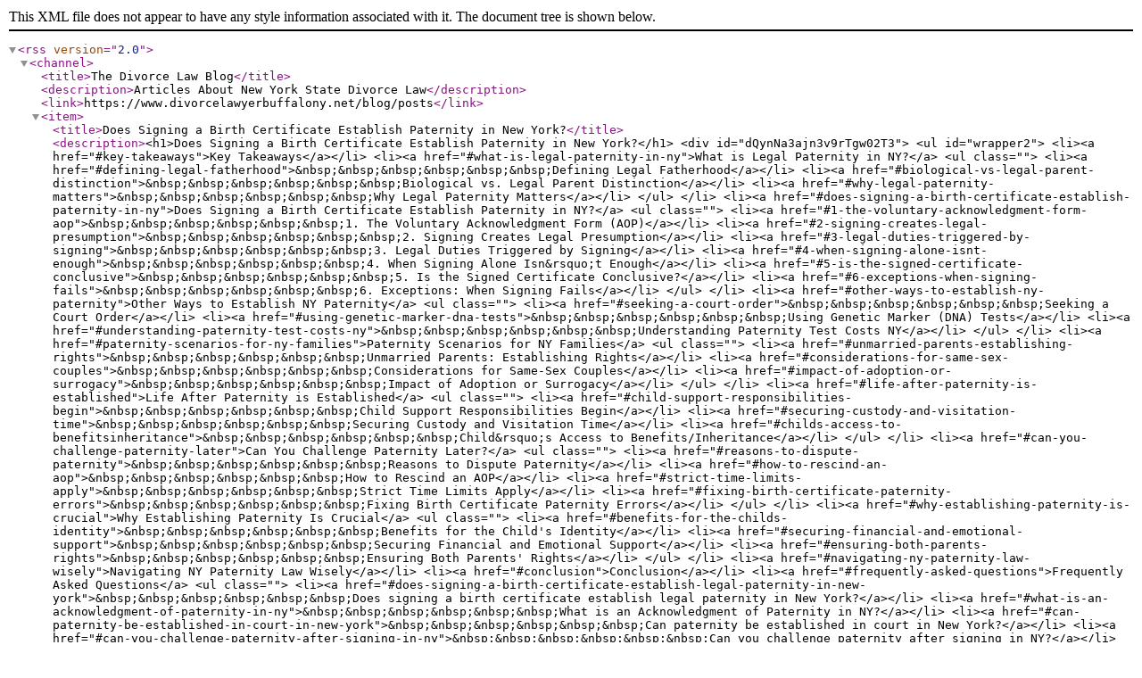

--- FILE ---
content_type: text/xml; charset=utf-8
request_url: http://feeds.feedburner.com/TheDivorceLawBlog
body_size: 44584
content:
<?xml version="1.0" encoding="UTF-8"?>
<rss version="2.0">
  <channel>
    <title>The Divorce Law Blog</title>
    <description>Articles About New York State Divorce Law</description>
    <link>https://www.divorcelawyerbuffalony.net/blog/posts</link>
    <item>
      <title>Does Signing a Birth Certificate Establish Paternity in New York?</title>
      <description>&lt;h1&gt;Does Signing a Birth Certificate Establish Paternity in New York?&lt;/h1&gt;
&lt;div id="dQynNa3ajn3v9rTgw02T3"&gt;
&lt;ul id="wrapper2"&gt;
&lt;li&gt;&lt;a href="#key-takeaways"&gt;Key Takeaways&lt;/a&gt;&lt;/li&gt;
&lt;li&gt;&lt;a href="#what-is-legal-paternity-in-ny"&gt;What is Legal Paternity in NY?&lt;/a&gt;
&lt;ul class=""&gt;
&lt;li&gt;&lt;a href="#defining-legal-fatherhood"&gt;&amp;nbsp;&amp;nbsp;&amp;nbsp;&amp;nbsp;&amp;nbsp;&amp;nbsp;Defining Legal Fatherhood&lt;/a&gt;&lt;/li&gt;
&lt;li&gt;&lt;a href="#biological-vs-legal-parent-distinction"&gt;&amp;nbsp;&amp;nbsp;&amp;nbsp;&amp;nbsp;&amp;nbsp;&amp;nbsp;Biological vs. Legal Parent Distinction&lt;/a&gt;&lt;/li&gt;
&lt;li&gt;&lt;a href="#why-legal-paternity-matters"&gt;&amp;nbsp;&amp;nbsp;&amp;nbsp;&amp;nbsp;&amp;nbsp;&amp;nbsp;Why Legal Paternity Matters&lt;/a&gt;&lt;/li&gt;
&lt;/ul&gt;
&lt;/li&gt;
&lt;li&gt;&lt;a href="#does-signing-a-birth-certificate-establish-paternity-in-ny"&gt;Does Signing a Birth Certificate Establish Paternity in NY?&lt;/a&gt;
&lt;ul class=""&gt;
&lt;li&gt;&lt;a href="#1-the-voluntary-acknowledgment-form-aop"&gt;&amp;nbsp;&amp;nbsp;&amp;nbsp;&amp;nbsp;&amp;nbsp;&amp;nbsp;1. The Voluntary Acknowledgment Form (AOP)&lt;/a&gt;&lt;/li&gt;
&lt;li&gt;&lt;a href="#2-signing-creates-legal-presumption"&gt;&amp;nbsp;&amp;nbsp;&amp;nbsp;&amp;nbsp;&amp;nbsp;&amp;nbsp;2. Signing Creates Legal Presumption&lt;/a&gt;&lt;/li&gt;
&lt;li&gt;&lt;a href="#3-legal-duties-triggered-by-signing"&gt;&amp;nbsp;&amp;nbsp;&amp;nbsp;&amp;nbsp;&amp;nbsp;&amp;nbsp;3. Legal Duties Triggered by Signing&lt;/a&gt;&lt;/li&gt;
&lt;li&gt;&lt;a href="#4-when-signing-alone-isnt-enough"&gt;&amp;nbsp;&amp;nbsp;&amp;nbsp;&amp;nbsp;&amp;nbsp;&amp;nbsp;4. When Signing Alone Isn&amp;rsquo;t Enough&lt;/a&gt;&lt;/li&gt;
&lt;li&gt;&lt;a href="#5-is-the-signed-certificate-conclusive"&gt;&amp;nbsp;&amp;nbsp;&amp;nbsp;&amp;nbsp;&amp;nbsp;&amp;nbsp;5. Is the Signed Certificate Conclusive?&lt;/a&gt;&lt;/li&gt;
&lt;li&gt;&lt;a href="#6-exceptions-when-signing-fails"&gt;&amp;nbsp;&amp;nbsp;&amp;nbsp;&amp;nbsp;&amp;nbsp;&amp;nbsp;6. Exceptions: When Signing Fails&lt;/a&gt;&lt;/li&gt;
&lt;/ul&gt;
&lt;/li&gt;
&lt;li&gt;&lt;a href="#other-ways-to-establish-ny-paternity"&gt;Other Ways to Establish NY Paternity&lt;/a&gt;
&lt;ul class=""&gt;
&lt;li&gt;&lt;a href="#seeking-a-court-order"&gt;&amp;nbsp;&amp;nbsp;&amp;nbsp;&amp;nbsp;&amp;nbsp;&amp;nbsp;Seeking a Court Order&lt;/a&gt;&lt;/li&gt;
&lt;li&gt;&lt;a href="#using-genetic-marker-dna-tests"&gt;&amp;nbsp;&amp;nbsp;&amp;nbsp;&amp;nbsp;&amp;nbsp;&amp;nbsp;Using Genetic Marker (DNA) Tests&lt;/a&gt;&lt;/li&gt;
&lt;li&gt;&lt;a href="#understanding-paternity-test-costs-ny"&gt;&amp;nbsp;&amp;nbsp;&amp;nbsp;&amp;nbsp;&amp;nbsp;&amp;nbsp;Understanding Paternity Test Costs NY&lt;/a&gt;&lt;/li&gt;
&lt;/ul&gt;
&lt;/li&gt;
&lt;li&gt;&lt;a href="#paternity-scenarios-for-ny-families"&gt;Paternity Scenarios for NY Families&lt;/a&gt;
&lt;ul class=""&gt;
&lt;li&gt;&lt;a href="#unmarried-parents-establishing-rights"&gt;&amp;nbsp;&amp;nbsp;&amp;nbsp;&amp;nbsp;&amp;nbsp;&amp;nbsp;Unmarried Parents: Establishing Rights&lt;/a&gt;&lt;/li&gt;
&lt;li&gt;&lt;a href="#considerations-for-same-sex-couples"&gt;&amp;nbsp;&amp;nbsp;&amp;nbsp;&amp;nbsp;&amp;nbsp;&amp;nbsp;Considerations for Same-Sex Couples&lt;/a&gt;&lt;/li&gt;
&lt;li&gt;&lt;a href="#impact-of-adoption-or-surrogacy"&gt;&amp;nbsp;&amp;nbsp;&amp;nbsp;&amp;nbsp;&amp;nbsp;&amp;nbsp;Impact of Adoption or Surrogacy&lt;/a&gt;&lt;/li&gt;
&lt;/ul&gt;
&lt;/li&gt;
&lt;li&gt;&lt;a href="#life-after-paternity-is-established"&gt;Life After Paternity is Established&lt;/a&gt;
&lt;ul class=""&gt;
&lt;li&gt;&lt;a href="#child-support-responsibilities-begin"&gt;&amp;nbsp;&amp;nbsp;&amp;nbsp;&amp;nbsp;&amp;nbsp;&amp;nbsp;Child Support Responsibilities Begin&lt;/a&gt;&lt;/li&gt;
&lt;li&gt;&lt;a href="#securing-custody-and-visitation-time"&gt;&amp;nbsp;&amp;nbsp;&amp;nbsp;&amp;nbsp;&amp;nbsp;&amp;nbsp;Securing Custody and Visitation Time&lt;/a&gt;&lt;/li&gt;
&lt;li&gt;&lt;a href="#childs-access-to-benefitsinheritance"&gt;&amp;nbsp;&amp;nbsp;&amp;nbsp;&amp;nbsp;&amp;nbsp;&amp;nbsp;Child&amp;rsquo;s Access to Benefits/Inheritance&lt;/a&gt;&lt;/li&gt;
&lt;/ul&gt;
&lt;/li&gt;
&lt;li&gt;&lt;a href="#can-you-challenge-paternity-later"&gt;Can You Challenge Paternity Later?&lt;/a&gt;
&lt;ul class=""&gt;
&lt;li&gt;&lt;a href="#reasons-to-dispute-paternity"&gt;&amp;nbsp;&amp;nbsp;&amp;nbsp;&amp;nbsp;&amp;nbsp;&amp;nbsp;Reasons to Dispute Paternity&lt;/a&gt;&lt;/li&gt;
&lt;li&gt;&lt;a href="#how-to-rescind-an-aop"&gt;&amp;nbsp;&amp;nbsp;&amp;nbsp;&amp;nbsp;&amp;nbsp;&amp;nbsp;How to Rescind an AOP&lt;/a&gt;&lt;/li&gt;
&lt;li&gt;&lt;a href="#strict-time-limits-apply"&gt;&amp;nbsp;&amp;nbsp;&amp;nbsp;&amp;nbsp;&amp;nbsp;&amp;nbsp;Strict Time Limits Apply&lt;/a&gt;&lt;/li&gt;
&lt;li&gt;&lt;a href="#fixing-birth-certificate-paternity-errors"&gt;&amp;nbsp;&amp;nbsp;&amp;nbsp;&amp;nbsp;&amp;nbsp;&amp;nbsp;Fixing Birth Certificate Paternity Errors&lt;/a&gt;&lt;/li&gt;
&lt;/ul&gt;
&lt;/li&gt;
&lt;li&gt;&lt;a href="#why-establishing-paternity-is-crucial"&gt;Why Establishing Paternity Is Crucial&lt;/a&gt;
&lt;ul class=""&gt;
&lt;li&gt;&lt;a href="#benefits-for-the-childs-identity"&gt;&amp;nbsp;&amp;nbsp;&amp;nbsp;&amp;nbsp;&amp;nbsp;&amp;nbsp;Benefits for the Child's Identity&lt;/a&gt;&lt;/li&gt;
&lt;li&gt;&lt;a href="#securing-financial-and-emotional-support"&gt;&amp;nbsp;&amp;nbsp;&amp;nbsp;&amp;nbsp;&amp;nbsp;&amp;nbsp;Securing Financial and Emotional Support&lt;/a&gt;&lt;/li&gt;
&lt;li&gt;&lt;a href="#ensuring-both-parents-rights"&gt;&amp;nbsp;&amp;nbsp;&amp;nbsp;&amp;nbsp;&amp;nbsp;&amp;nbsp;Ensuring Both Parents' Rights&lt;/a&gt;&lt;/li&gt;
&lt;/ul&gt;
&lt;/li&gt;
&lt;li&gt;&lt;a href="#navigating-ny-paternity-law-wisely"&gt;Navigating NY Paternity Law Wisely&lt;/a&gt;&lt;/li&gt;
&lt;li&gt;&lt;a href="#conclusion"&gt;Conclusion&lt;/a&gt;&lt;/li&gt;
&lt;li&gt;&lt;a href="#frequently-asked-questions"&gt;Frequently Asked Questions&lt;/a&gt;
&lt;ul class=""&gt;
&lt;li&gt;&lt;a href="#does-signing-a-birth-certificate-establish-legal-paternity-in-new-york"&gt;&amp;nbsp;&amp;nbsp;&amp;nbsp;&amp;nbsp;&amp;nbsp;&amp;nbsp;Does signing a birth certificate establish legal paternity in New York?&lt;/a&gt;&lt;/li&gt;
&lt;li&gt;&lt;a href="#what-is-an-acknowledgment-of-paternity-in-ny"&gt;&amp;nbsp;&amp;nbsp;&amp;nbsp;&amp;nbsp;&amp;nbsp;&amp;nbsp;What is an Acknowledgment of Paternity in NY?&lt;/a&gt;&lt;/li&gt;
&lt;li&gt;&lt;a href="#can-paternity-be-established-in-court-in-new-york"&gt;&amp;nbsp;&amp;nbsp;&amp;nbsp;&amp;nbsp;&amp;nbsp;&amp;nbsp;Can paternity be established in court in New York?&lt;/a&gt;&lt;/li&gt;
&lt;li&gt;&lt;a href="#can-you-challenge-paternity-after-signing-in-ny"&gt;&amp;nbsp;&amp;nbsp;&amp;nbsp;&amp;nbsp;&amp;nbsp;&amp;nbsp;Can you challenge paternity after signing in NY?&lt;/a&gt;&lt;/li&gt;
&lt;li&gt;&lt;a href="#why-is-establishing-paternity-important-in-ny"&gt;&amp;nbsp;&amp;nbsp;&amp;nbsp;&amp;nbsp;&amp;nbsp;&amp;nbsp;Why is establishing paternity important in NY?&lt;/a&gt;&lt;/li&gt;
&lt;li&gt;&lt;a href="#do-unmarried-fathers-have-rights-if-not-on-the-birth-certificate-in-ny"&gt;&amp;nbsp;&amp;nbsp;&amp;nbsp;&amp;nbsp;&amp;nbsp;&amp;nbsp;Do unmarried fathers have rights if not on the birth certificate in NY?&lt;/a&gt;&lt;/li&gt;
&lt;li&gt;&lt;a href="#can-a-dna-test-be-used-to-establish-paternity-in-ny"&gt;&amp;nbsp;&amp;nbsp;&amp;nbsp;&amp;nbsp;&amp;nbsp;&amp;nbsp;Can a DNA test be used to establish paternity in NY?&lt;/a&gt;&lt;/li&gt;
&lt;/ul&gt;
&lt;/li&gt;
&lt;/ul&gt;
&lt;/div&gt;
&lt;div id="S6SnX5gB7TGKRKJmABT3V"&gt;
&lt;h2 id="key-takeaways" class="pm-align--left"&gt;Key Takeaways&lt;/h2&gt;
&lt;p align="justify"&gt;In New York, signing a birth certificate alone does not automatically &lt;a title="Paternity Lawyer Buffalo NY" href="../../../family_law/paternity"&gt;create legal paternity&lt;/a&gt;, particularly for parents who are not married to one another. You can establish legal paternity in writing with a Voluntary Acknowledgment of Paternity (AOP) form. This acceptance becomes conclusive after the passage of sixty days, unless you can show proof of fraud or duress. In New York, signing a birth certificate automatically establishes a presumption of paternity. If either parent does have concerns, they can challenge this presumption in court. When paternity is in question or disputed, further action may be required. A DNA test or court order will settle the matter. Regardless of the circumstances, establishing legal paternity is always important. It protects your child by ensuring child support, custody rights, inheritance, and access to healthcare or other benefits. If you have questions or face complicated family situations, seeking legal guidance in New York ensures your rights and your child&amp;rsquo;s future are well protected.&lt;/p&gt;
&lt;/div&gt;
&lt;div id="A574Zn6kCUubRdcBTc3Xh"&gt;
&lt;p align="justify"&gt;In New York, signing a birth certificate does not automatically legally establish paternity. The birth certificate is an official vital record, but it does not have the legal force of a judicial acknowledgment of paternity or a court order.&lt;/p&gt;
&lt;p align="justify"&gt;Hospitals still tend to pressure both parents to sign the birth certificate right after their child is born. For &lt;strong&gt;unmarried parents&lt;/strong&gt;, state law mandates an extra layer of bureaucracy. If the parents are unmarried, they will have to sign an Acknowledgment of Paternity form.&lt;/p&gt;
&lt;p align="justify"&gt;They can &lt;a title="Family Court Lawyer Buffalo NY" href="../../../family_law/family_court"&gt;petition for a court order&lt;/a&gt; establishing the father&amp;rsquo;s legal rights and responsibilities. Understanding this allows New Yorkers families to protect the status and future of their child in this state. Here&amp;rsquo;s what parents need to understand about each step and why they&amp;rsquo;re important.&lt;/p&gt;
&lt;/div&gt;
&lt;div id="u_7hwv4w_r-gc5aVbp3j5"&gt;
&lt;h2 id="what-is-legal-paternity-in-ny" class="pm-align--left"&gt;What is Legal Paternity in NY?&lt;/h2&gt;
&lt;p&gt;&lt;img src="../../images/child-paternity2.webp" alt="paternity family court ny "&gt;&lt;/p&gt;
&lt;p align="justify"&gt;&lt;a title="Legal paternity in New York" href="https://ww2.nycourts.gov/courts/8jd/Erie/family/petitions.shtml"&gt;Legal paternity in New York&lt;/a&gt; simply indicates that, according to the law, a man is recognized as a child&amp;rsquo;s biological father. It&amp;rsquo;s more than biology today. This is a huge step for fathers.&lt;/p&gt;
&lt;p align="justify"&gt;It enables them to acquire legal rights and responsibilities, such as &lt;a title="child support" href="../../../family_law/child_support"&gt;child support&lt;/a&gt;, &lt;a title="child custody ny" href="../../../family_law/child_custody"&gt;custody&lt;/a&gt;, and decision-making authority over their child&amp;rsquo;s life. In New York, family courts look to the issue of legal paternity to ensure that the right person is ordered to pay support.&lt;/p&gt;
&lt;p align="justify"&gt;They further determine who has a voice in the child&amp;rsquo;s upbringing and can make critical decisions regarding schooling and medical care.&lt;/p&gt;
&lt;h3 id="defining-legal-fatherhood" class="pm-align--left"&gt;Defining Legal Fatherhood&lt;/h3&gt;
&lt;p align="justify"&gt;This means that in New York a legal father is not necessarily the biological father. He may in addition be the individual who adopted the child or who is named as the legal parent by a court.&lt;/p&gt;
&lt;p align="justify"&gt;&lt;strong&gt;Legal fatherhood&lt;/strong&gt; gives you standing to pursue custody or visitation. You&amp;rsquo;ll have a say in all of the important decisions in the child&amp;rsquo;s life as well.&lt;/p&gt;
&lt;p align="justify"&gt;It&amp;rsquo;s not only about the rights they assert. Legal fathers are obligated to provide financial support for their child until the child reaches age 21.&lt;/p&gt;
&lt;p align="justify"&gt;They control matters of succession or if the child should require a new guardian one day.&lt;/p&gt;
&lt;h3 id="biological-vs-legal-parent-distinction" class="pm-align--left"&gt;Biological vs. Legal Parent Distinction&lt;/h3&gt;
&lt;p&gt;&lt;img src="../../images/child-paternity3.webp" alt="how much is a paternity test in ny"&gt;&lt;/p&gt;
&lt;p align="justify"&gt;Simply being a biological parent does not confer legal rights in New York. When a child is born to a married woman, her husband is automatically presumed the legal father.&lt;/p&gt;
&lt;p align="justify"&gt;This is true even if he&amp;rsquo;s not the child&amp;rsquo;s biological father. &lt;strong&gt;Legal parentage&lt;/strong&gt; can be established through adoption or by signing an Acknowledgement of Paternity at the hospital.&lt;/p&gt;
&lt;p align="justify"&gt;Otherwise, a biological father may lack legal standing even if he is the biological father without taking steps in court such as filing a paternity action.&lt;/p&gt;
&lt;h3 id="why-legal-paternity-matters" class="pm-align--left"&gt;Why Legal Paternity Matters&lt;/h3&gt;
&lt;p align="justify"&gt;Establishing legal paternity allows a child to receive other important benefits, including Social Security, health insurance, and inheritance through their father.&lt;/p&gt;
&lt;p align="justify"&gt;It opens the door to educational opportunities and access to the family medical history. Along with that is this idea of being part of something.&lt;/p&gt;
&lt;p align="justify"&gt;Children understand their origins, and each parent earns a definitive place in the child&amp;rsquo;s life.&lt;/p&gt;
&lt;/div&gt;
&lt;div id="GRcMwA55dumf3T-AJ7UbB"&gt;
&lt;h2 id="does-signing-a-birth-certificate-establish-paternity-in-ny" class="pm-align--left"&gt;Does Signing a Birth Certificate Establish Paternity in NY?&lt;/h2&gt;
&lt;p&gt;&lt;img src="../../images/child-paternity4.webp" alt="does signing a birth certificate establish paternity in ny"&gt;&lt;/p&gt;
&lt;p align="justify"&gt;In New York, there is a lot of misinformation regarding birth certificates and their implications for &lt;strong&gt;parental rights&lt;/strong&gt;. A common misconception is that signing a birth certificate equates to permanent proof of paternity. However, this assumption is largely mistaken, as the reality under New York state law reveals that the birth certificate is just the first step in establishing legal parentage. Understanding these complexities is crucial for both parents, especially in paternity cases, where the determination of rights and obligations can significantly impact family relationships.&lt;/p&gt;
&lt;p align="justify"&gt;To protect the rights of children and parents, it&amp;rsquo;s essential to grasp how paternity is established in NY. The birth certificate holds legal weight but does not alone confer parental rights. Families must navigate the intricacies of paternity work, including the potential need for genetic testing or paternity court proceedings to solidify their legal relationship.&lt;/p&gt;
&lt;p align="justify"&gt;Ultimately, understanding the process of establishing paternity is vital for ensuring that all parties involved are aware of their rights and obligations. By recognizing the importance of a voluntary declaration or an acknowledgment of paternity (AOP), parents can avoid pitfalls and secure their parental bond, leading to more stable family dynamics.&lt;/p&gt;
&lt;h3 id="1-the-voluntary-acknowledgment-form-aop" class="pm-align--left"&gt;1. The Voluntary Acknowledgment Form (AOP)&lt;/h3&gt;
&lt;p align="justify"&gt;In New York, the Acknowledgment of Paternity (AOP) form is an important tool when unmarried parents have a child. It is the main way to legally establish paternity. Remember, this isn&amp;rsquo;t just a piece of paper; it&amp;rsquo;s a legal document!&lt;/p&gt;
&lt;p align="justify"&gt;Both parents normally sign it at the hospital immediately following the birth. It doesn&amp;rsquo;t need to occur at that time. The parents can sign this form any time before the child turns 21. When signed and filed with the state, the AOP provides legal paternity rights to the father.&lt;/p&gt;
&lt;p align="justify"&gt;The process seems simple: both parents read their rights, sign the form, and the state takes it from there. Actually, it&amp;rsquo;s not true, and it&amp;rsquo;s not that simple. After 60 days, that signature is locked in. A parent may only challenge it subsequently if there is evidence of fraud, mistake, or coercion to sign it.&lt;/p&gt;
&lt;p align="justify"&gt;That&amp;rsquo;s a short time frame, particularly in the hectic and stressful moments immediately following your child&amp;rsquo;s birth. That&amp;rsquo;s why it&amp;rsquo;s incredibly important to understand what you are signing and what it signifies.&lt;/p&gt;
&lt;h3 id="2-signing-creates-legal-presumption" class="pm-align--left"&gt;2. Signing Creates Legal Presumption&lt;/h3&gt;
&lt;p align="justify"&gt;In New York, signing a birth certificate does not merely give junior a name on the birth certificate. It does establish a legal presumption that the person named on it is the child&amp;rsquo;s father. This can determine matters such as custody, &lt;a title="child visitation ny" href="../../../family_law/visitation_rights"&gt;visitation&lt;/a&gt;, and &lt;a title="NY Child Support Calculator" href="../../../ny_child_support_calculators"&gt;child support&lt;/a&gt;.&lt;/p&gt;
&lt;p align="justify"&gt;If both parents agree, this presumption makes it easier for everyone involved to move forward with legal rights and responsibilities. This presumption isn&amp;rsquo;t set in stone. If either parent &amp;mdash; or anyone else &amp;mdash; disputes the identity of a child&amp;rsquo;s father, the law provides mechanisms to challenge it.&lt;/p&gt;
&lt;p align="justify"&gt;Perhaps it only arises in the context of a custody proceeding, or when an individual applies for benefits. In such instances, the courts tend to intervene and require greater evidence than the signed certificate.&lt;/p&gt;
&lt;h3 id="3-legal-duties-triggered-by-signing" class="pm-align--left"&gt;3. Legal Duties Triggered by Signing&lt;/h3&gt;
&lt;p align="justify"&gt;Child support is the major one. The law imposes a duty on the listed father to support the child. This is much more than cash assistance &amp;mdash; it&amp;rsquo;s about access to health care, education and overall stability. If the father fails to take responsibility, the government can intervene to ensure support orders are made.&lt;/p&gt;
&lt;p align="justify"&gt;Failure to uphold these duties can lead to serious legal repercussions. In response, courts are able to garnish parents' wages, suspend their driver's licenses, or undertake other measures to ensure the child's needs are provided for.&lt;/p&gt;
&lt;p align="justify"&gt;It&amp;rsquo;s the biggest wake-up call yet for many of these dads. Being on the birth certificate is not just about rights; it creates tangible legal responsibilities.&lt;/p&gt;
&lt;h3 id="4-when-signing-alone-isnt-enough" class="pm-align--left"&gt;4. When Signing Alone Isn&amp;rsquo;t Enough&lt;/h3&gt;
&lt;p align="justify"&gt;If another man comes forward and says he is the father, the process becomes more contentious. Likewise, if at some point the mother contests the father&amp;rsquo;s identity, the courts should be able to intervene.&lt;/p&gt;
&lt;p align="justify"&gt;In circumstances where paternity is still in question, a DNA test or court ordered hearing may be required. This limitation means that the birth certificate, standing alone, isn&amp;rsquo;t always a silver bullet.&lt;/p&gt;
&lt;p align="justify"&gt;When families are at odds or the details are murky, New York courts require more convincing evidence. They require this to be done before providing full legal recognition of paternity.&lt;/p&gt;
&lt;h3 id="5-is-the-signed-certificate-conclusive" class="pm-align--left"&gt;5. Is the Signed Certificate Conclusive?&lt;/h3&gt;
&lt;p align="justify"&gt;Unfortunately, a signed birth certificate isn&amp;rsquo;t always the end of the story. In cases of legal action, either parent and sometimes a third party may be able to challenge it. Perhaps the original registration was erroneous, or perhaps the father was intimidated into signing.&lt;/p&gt;
&lt;p align="justify"&gt;In such instances, the courts may require additional documentation or proof, such as results of DNA tests or witness affidavits. This interpretation best protects all parties&amp;rsquo; rights, particularly the child&amp;rsquo;s.&lt;/p&gt;
&lt;p align="justify"&gt;This procedure helps make sure that the father listed is, in fact, the biological father. It ensures that all choices are made equitably.&lt;/p&gt;
&lt;h3 id="6-exceptions-when-signing-fails" class="pm-align--left"&gt;6. Exceptions: When Signing Fails&lt;/h3&gt;
&lt;p align="justify"&gt;Rarely, signing the birth certificate does not confer legal paternity. If an individual signed under duress, believing there was coercion or an use of threat, they may petition to contest the certificate.&lt;/p&gt;
&lt;p align="justify"&gt;The statute permits challenges even in the case of fraud. Mistakes, such as confusing documentation or a lack of comprehension about what&amp;rsquo;s being signed, can further complicate matters in the future.&lt;/p&gt;
&lt;p align="justify"&gt;These exceptions are a reminder of how important it is to understand the rules. When parents are empowered with knowledge about the implications of their signatures, they are better situated to protect their rights and their child&amp;rsquo;s future.&lt;/p&gt;
&lt;/div&gt;
&lt;div id="3N67AP0eBSl4fh5ABW_oe"&gt;
&lt;h2 id="other-ways-to-establish-ny-paternity" class="pm-align--left"&gt;Other Ways to Establish NY Paternity&lt;/h2&gt;
&lt;p align="justify"&gt;There are other ways to &lt;a title="FAQ Paternity Erie County NY" href="https://ww2.nycourts.gov/COURTS/nyc/family/faqs_paternity.shtml"&gt;establish paternity in New York&lt;/a&gt;. Too many families are left with no choice but to require alternative routes. In New York, there are many legal ways to establish a child&amp;rsquo;s paternity. This can happen because parents aren&amp;rsquo;t married or have a falling out.&lt;/p&gt;
&lt;p align="justify"&gt;These measures provide families with additional options and safeguards under the law, regardless of how their family dynamic may be represented.&lt;/p&gt;
&lt;h3 id="seeking-a-court-order" class="pm-align--left"&gt;Seeking a Court Order&lt;/h3&gt;
&lt;p align="justify"&gt;When there&amp;rsquo;s uncertainty or disagreement over paternity, either parent can seek to establish paternity. Once the child turns 18, he or she too has standing to bring a paternity petition in Family Court. This begins a judicial process where both parties are afforded an opportunity to present their case.&lt;/p&gt;
&lt;p align="justify"&gt;With the process involved to establish paternity, having an attorney can be beneficial to navigate the steps and ensure all documents are correct. The court considers evidence, such as photographs, text messages or financial support histories.&lt;/p&gt;
&lt;p align="justify"&gt;Sometimes, if the mother was married to someone else when the child was born, the law presumes her husband is the father. This too can be rebutted with sufficient evidence.&lt;/p&gt;
&lt;h3 id="using-genetic-marker-dna-tests" class="pm-align--left"&gt;Using Genetic Marker (DNA) Tests&lt;/h3&gt;
&lt;p align="justify"&gt;One of the more frequent tools used in these cases is the genetic marker (DNA) test. The court may require this test to be done if there is uncertainty. It&amp;rsquo;s a simple process: a cheek swab from the child and possible father.&lt;/p&gt;
&lt;p align="justify"&gt;Results are confidential and more than 99% accurate. DNA tests frequently resolve disputes that documentation is unable to address. They are extremely helpful when a person has made a mistake in signing the Acknowledgement of Paternity.&lt;/p&gt;
&lt;p align="justify"&gt;Within 60 days, that someone else can easily fix the error.&lt;/p&gt;
&lt;h3 id="understanding-paternity-test-costs-ny" class="pm-align--left"&gt;Understanding Paternity Test Costs NY&lt;/h3&gt;
&lt;p align="justify"&gt;In New York, DNA tests usually run from $400 to $600. Cost can increase further based on which laboratory is used or if there is an involvement of court. Costs increase when additional relatives are tested.&lt;/p&gt;
&lt;p align="justify"&gt;It&amp;rsquo;s important that you use an accredited lab, especially if you need the results to be legally binding. This ensures that all New Yorkers receive reliable answers to their questions.&lt;/p&gt;
&lt;/div&gt;
&lt;div id="M1krlqoH0cyIwKcIjunC4"&gt;
&lt;h2 id="paternity-scenarios-for-ny-families" class="pm-align--left"&gt;Paternity Scenarios for NY Families&lt;/h2&gt;
&lt;p align="justify"&gt;New York families often face different situations regarding paternity, especially when it involves unmarried parents or same-sex couples. Understanding legal parentage is crucial, as it impacts various aspects such as child custody and support obligations. Clarity surrounding paternity is essential for navigating family law matters effectively.&lt;/p&gt;
&lt;h3 id="unmarried-parents-establishing-rights" class="pm-align--left"&gt;Unmarried Parents: Establishing Rights&lt;/h3&gt;
&lt;p align="justify"&gt;Unmarried parents, especially fathers, should note that paternity isn&amp;rsquo;t created automatically in New York. This puts fathers in a position where they hold no legal rights or responsibilities until paternity is established.&lt;/p&gt;
&lt;p align="justify"&gt;Other parents complete a Voluntary Declaration of Parentage (VDOP) in the immediate post-delivery period, establishing legal paternity for the father. This step is important for establishing custody rights as well as support rights.&lt;/p&gt;
&lt;p align="justify"&gt;If paternity is disputed, during paternity acknowledgement, DNA testing can be performed. A simple cheek swab can establish paternity with 99.99% certainty. A parent can only challenge a signed acknowledgment after 60 days have passed.&lt;/p&gt;
&lt;p align="justify"&gt;In order to do this, they need to show evidence of fraud, mistake or undue influence. A father who learns he may not be the genetic father can choose to petition for a DNA test through the court. This way, he can file for an adjudication of paternity.&lt;/p&gt;
&lt;p align="justify"&gt;Once paternity is established, dads can participate in making important decisions on behalf of the child and are responsible for providing financial support until the child is 21.&lt;/p&gt;
&lt;h3 id="considerations-for-samesex-couples" class="pm-align--left"&gt;Considerations for Same-Sex Couples&lt;/h3&gt;
&lt;p align="justify"&gt;Same-sex couples face unique hurdles. Legal parentage may not be automatic, especially if only one parent is the biological parent.&lt;/p&gt;
&lt;p align="justify"&gt;Many turn to second-parent adoption or court orders to secure rights. Having legal documents in place is important, since it protects both parents and the child, especially if things change down the road.&lt;/p&gt;
&lt;h3 id="impact-of-adoption-or-surrogacy" class="pm-align--left"&gt;Impact of Adoption or Surrogacy&lt;/h3&gt;
&lt;p align="justify"&gt;Adoption and surrogacy add an additional layer. Unlike the adoption or surrogacy scenarios above, in these situations such parental rights are established only through specific legal measures, including court approval and explicit, signed agreements.&lt;/p&gt;
&lt;p align="justify"&gt;These actions ensure that all parents have established, unequivocal standing and obligations. In New York, explicit contracts and judicial decrees go a long way toward establishing the legal parent and lessening clashes down the line.&lt;/p&gt;
&lt;/div&gt;
&lt;div id="uEDkHas25IlWfUi_sb15d"&gt;
&lt;h2 id="life-after-paternity-is-established" class="pm-align--left"&gt;Life After Paternity is Established&lt;/h2&gt;
&lt;p align="justify"&gt;Once established, paternity in New York results in a dramatic change in possibilities for the new parents and their child. Once a father is legally recognized, it&amp;rsquo;s not just a name on paper&amp;mdash;there are rights, duties, and emotional links that shape daily life.&lt;/p&gt;
&lt;p align="justify"&gt;Parents transition from a time of doubt and ambiguity to specific guidelines about nurturing, guidance, and choice. For the child, the establishment of paternity brings with it an increased familiarity of self and often a greater connection to both parents.&lt;/p&gt;
&lt;h3 id="child-support-responsibilities-begin" class="pm-align--left"&gt;Child Support Responsibilities Begin&lt;/h3&gt;
&lt;p align="justify"&gt;Once paternity has been established, the &lt;strong&gt;child support obligation&lt;/strong&gt; starts. The father&amp;rsquo;s child support responsibilities now begin as the father helps support the child until the child either turns 21 or becomes legally emancipated.&lt;/p&gt;
&lt;p align="justify"&gt;New York courts consider each parent&amp;rsquo;s income and the child&amp;rsquo;s needs. They take into account any current support payments to calculate what is owed. If support goes unpaid, there is a possibility of wage garnishments, license suspensions, and even jail time.&lt;/p&gt;
&lt;p align="justify"&gt;These regulations help ensure equity for the child&amp;rsquo;s best interest.&lt;/p&gt;
&lt;h3 id="securing-custody-and-visitation-time" class="pm-align--left"&gt;Securing Custody and Visitation Time&lt;/h3&gt;
&lt;p align="justify"&gt;Legal paternity allows the father to petition for custody or establish visitation. Courts consider the child&amp;rsquo;s best interests, considering each parent&amp;rsquo;s home, physical and mental health, and their historical involvement in the child&amp;rsquo;s life.&lt;/p&gt;
&lt;p align="justify"&gt;Fathers suddenly have a role in education, medical and daily decisions unless a judge rules that they do not. Maintaining a continued relationship usually makes the child feel safe and appreciated.&lt;/p&gt;
&lt;h3 id="childs-access-to-benefitsinheritance" class="pm-align--left"&gt;Child&amp;rsquo;s Access to Benefits/Inheritance&lt;/h3&gt;
&lt;p align="justify"&gt;After paternity is established, the child will be eligible for health insurance coverage, Social Security benefits, and inheritance through the father. Family medical history can become an integral part of the child&amp;rsquo;s life, often making a significant impact on future health choices.&lt;/p&gt;
&lt;p align="justify"&gt;Legal connections help to ensure that the children are not denied any support or benefits that may be associated with the father&amp;rsquo;s name.&lt;/p&gt;
&lt;/div&gt;
&lt;div id="RjJc-VY1oSHKtNzefenOd"&gt;
&lt;h2 id="can-you-challenge-paternity-later" class="pm-align--left"&gt;Can You Challenge Paternity Later?&lt;/h2&gt;
&lt;p align="justify"&gt;In New York, signing a birth certificate or an Acknowledgement of Paternity (AOP) establishes legal parentage, serving as a critical step in paternity cases. While these legal moves can pave the way for resolving paternity disputes, they impose a heavy burden on each party involved. Understanding your parental rights and the right process is key to navigating this complex family law matter.&lt;/p&gt;
&lt;h3 id="reasons-to-dispute-paternity" class="pm-align--left"&gt;Reasons to Dispute Paternity&lt;/h3&gt;
&lt;p align="justify"&gt;There are a variety of reasons why people want to dispute paternity. Often, a father finds out information or has questions raised about genetic connections. Other times, someone might have signed an AOP in duress or due to misinformation.&lt;/p&gt;
&lt;p align="justify"&gt;These cases are far from a mere administrative formality&amp;mdash;they involve emotional conflict, parental relationships, and many other crucial issues. When a challenge is successful, it can change the individual responsible for providing child support. It can affect who is allowed to spend time with the child.&lt;/p&gt;
&lt;h3 id="how-to-rescind-an-aop" class="pm-align--left"&gt;How to Rescind an AOP&lt;/h3&gt;
&lt;p align="justify"&gt;Steps to rescind an AOP in New York are simple, yet rigid. If you are within 60 days of signing, you may be able to file a petition to vacate. After that, you need to show fraud, a material mistake of fact, or that you were coerced.&lt;/p&gt;
&lt;p align="justify"&gt;Legal assistance is crucial, as judges require clear and convincing evidence. Viewing this simple 20-minute video will walk you through the entire filing process.&lt;/p&gt;
&lt;h3 id="strict-time-limits-apply" class="pm-align--left"&gt;Strict Time Limits Apply&lt;/h3&gt;
&lt;p align="justify"&gt;Unfortunately, time is not on your side in these cases. Miss the 60-day window and your options greatly dwindle. Deadlines help protect the child&amp;rsquo;s due process rights and create permanence.&lt;/p&gt;
&lt;p align="justify"&gt;Wait too long, and you can lose the ability to challenge paternity for good.&lt;/p&gt;
&lt;h3 id="fixing-birth-certificate-paternity-errors" class="pm-align--left"&gt;Fixing Birth Certificate Paternity Errors&lt;/h3&gt;
&lt;p align="justify"&gt;Correcting birth certificate paternity errors requires court involvement. You need to provide substantial evidence and meet New York&amp;rsquo;s procedural requirements.&lt;/p&gt;
&lt;p align="justify"&gt;Courts have an interest in ensuring the records are correct as these records dictate financial support, custodial arrangements, and ultimately the child&amp;rsquo;s future.&lt;/p&gt;
&lt;/div&gt;
&lt;div id="wmOkAhCvUoB7tkxxIi0dN"&gt;
&lt;h2 id="why-establishing-paternity-is-crucial" class="pm-align--left"&gt;Why Establishing Paternity Is Crucial&lt;/h2&gt;
&lt;p align="justify"&gt;Establishing paternity in New York is more than just a legal process&amp;mdash;it shapes the future for both the child and parents. In real-world terms, that translates into making sure a child has the strongest possible start to life. It&amp;rsquo;s important to address their emotional needs and their legal needs.&lt;/p&gt;
&lt;p align="justify"&gt;This important step provides families with a clear and consistent process. It facilitates easier co-parenting and avoids later ambiguity when difficult questions come up regarding rights and responsibilities.&lt;/p&gt;
&lt;h3 id="benefits-for-the-childs-identity" class="pm-align--left"&gt;Benefits for the Child's Identity&lt;/h3&gt;
&lt;p align="justify"&gt;When paternity is established and known, a child feels a greater sense of identity and belonging. Children in New York do not understand how to be raised, who they are, or where they come from. Having their biological parent provides them with a tangible connection to their heritage.&lt;/p&gt;
&lt;p align="justify"&gt;Legal recognition matters, too. It can have huge implications for a child&amp;rsquo;s future, from school records to health care forms. Research shows that children who have access to both parents tend to be more emotionally stable, both within their homes and outside in society.&lt;/p&gt;
&lt;h3 id="securing-financial-and-emotional-support" class="pm-align--left"&gt;Securing Financial and Emotional Support&lt;/h3&gt;
&lt;p align="justify"&gt;With legal paternity established, the child has a right to financial support from both parents. This money can go towards necessities such as food, clothing, and medical care.&lt;/p&gt;
&lt;p align="justify"&gt;Beyond the money, there&amp;rsquo;s a huge emotional piece. When both parents remain actively involved, it sends the child a strong message that they&amp;rsquo;re loved and supported on all fronts.&lt;/p&gt;
&lt;p align="justify"&gt;With consistent emotional and financial support over the years, children are able to thrive, both emotionally and developmentally. When paternity is established by law, it ensures that support is more secure and less subject to challenge.&lt;/p&gt;
&lt;h3 id="ensuring-both-parents-rights" class="pm-align--left"&gt;Ensuring Both Parents' Rights&lt;/h3&gt;
&lt;p align="justify"&gt;For parents, establishing paternity is about equality. With legal recognition, both mothers and fathers can help make important choices&amp;mdash;such as health care and education decisions.&lt;/p&gt;
&lt;p align="justify"&gt;It further defines the relationship expectations for parents raising their child separately. This prevents conflicts from arising in the first place and safeguards both parents&amp;rsquo; importance in the child&amp;rsquo;s existence.&lt;/p&gt;
&lt;p align="justify"&gt;When disputes do arise, established paternity provides both parents with the clearest legal path forward.&lt;/p&gt;
&lt;/div&gt;
&lt;div id="5uzDiDV7_cnpRrEm0wKby"&gt;
&lt;h2 id="navigating-ny-paternity-law-wisely" class="pm-align--left"&gt;Navigating NY Paternity Law Wisely&lt;/h2&gt;
&lt;p align="justify"&gt;&lt;img src="../../images/child-paternity5.webp" alt="paternity testing ny"&gt;&lt;/p&gt;
&lt;p align="justify"&gt;Navigating NY paternity law wisely requires a firm approach and experienced understanding of parental rights. Don&amp;rsquo;t fall victim to the myth that signing hospital birth paperwork automatically makes you the father. The law in New York takes a contrary view on this point.&lt;/p&gt;
&lt;p align="justify"&gt;Here, if you&amp;rsquo;re after a strong legal connection, a Voluntary Declaration of Parentage (VDOP) is the best way to ensure your status as a legal parent. This form, usually signed immediately after birth in the hospital, allows both parents to acknowledge who the father is. You can even backdate it, signing as late as the time the child turns 21. That&amp;rsquo;s a very long window period, so there is plenty of leeway if things are not clear at first blush.&lt;/p&gt;
&lt;p align="justify"&gt;If the mother is in a marriage, her husband immediately becomes the legal father by statute. Anyone can contest this by instituting a paternity action. That&amp;rsquo;s why Family Court exists&amp;mdash;that&amp;rsquo;s where it should be taking place.&lt;/p&gt;
&lt;p align="justify"&gt;Once a paternity petition is filed, a paternity case is initiated. A simple paternity test with DNA &amp;mdash; a cheek swab &amp;mdash; can clear up that doubt with almost 100 percent accuracy. That creates a more seamless and less traumatic experience for all parties involved.&lt;/p&gt;
&lt;p align="justify"&gt;It&amp;rsquo;s wise to seek legal counsel as well. While you are not required to enlist an attorney, a consultation with an experienced family law attorney can help dispel any uncertainty or misunderstanding. Beyond that, it helps you avoid skipping important steps in the custody protocol.&lt;/p&gt;
&lt;p align="justify"&gt;An &lt;a title="Contact Paternity Attorney Stephen K. Underwood" href="../../../contacts"&gt;attorney&amp;rsquo;s assistance&lt;/a&gt; can be instrumental for complex family law matters, such as if custody or support is involved. The truth is, there&amp;rsquo;s a wealth of resources available to help parents navigate the process. New York&amp;rsquo;s Family Court has a video that breaks down the process, and there are guides online that lay out your rights and what&amp;rsquo;s coming next.&lt;/p&gt;
&lt;/div&gt;
&lt;div id="H1syP1j8iT_uVesa6-z81"&gt;
&lt;h2 id="conclusion" class="pm-align--left"&gt;Conclusion&lt;/h2&gt;
&lt;p align="justify"&gt;ConclusionTo sum up, in New York, signing a birth certificate does not permanently establish legal paternity. Families encounter every kind of curveball. Moms, dads and kids just want to know&amp;mdash;want answers and peace of mind. Getting paternity right has tangible benefits&amp;mdash;from access to health care to child support, improved family connections and a chance to know where you come from.Legal aidThe law in New York establishes the steps and procedures, but each family&amp;rsquo;s journey is unique. People who are confused or trapped should contact a family law attorney in their area.RelatedYou aren&amp;rsquo;t alone on this journey. Genuine assistance is available, and making that call can change a child&amp;rsquo;s entire future. Interested in learning more about these issues? Consult an experienced New York paternity attorney.&lt;/p&gt;
&lt;/div&gt;
&lt;div id="Bh8c0iBlM_tglkrDP13Vw"&gt;
&lt;h2 id="frequently-asked-questions" class="pm-align--left"&gt;Frequently Asked Questions&lt;/h2&gt;
&lt;h3 id="does-signing-a-birth-certificate-establish-legal-paternity-in-new-york" class="pm-align--left"&gt;Does signing a birth certificate establish legal paternity in New York?&lt;/h3&gt;
&lt;p align="justify"&gt;In New York, signing a birth certificate does not establish legal parentage; both parents must sign an Acknowledgment of Paternity form to ensure certain rights in paternity cases.&lt;/p&gt;
&lt;h3 id="what-is-an-acknowledgment-of-paternity-in-ny" class="pm-align--left"&gt;What is an Acknowledgment of Paternity in NY?&lt;/h3&gt;
&lt;p align="justify"&gt;This important legal document, essential for establishing legal parentage in New York, must be signed by both parents to determine the child's legal father and support parental rights.&lt;/p&gt;
&lt;h3 id="can-paternity-be-established-in-court-in-new-york" class="pm-align--left"&gt;Can paternity be established in court in New York?&lt;/h3&gt;
&lt;p align="justify"&gt;In New York, if parents do not establish legal parentage voluntarily, either can request a paternity court to formally determine paternity through court documents.&lt;/p&gt;
&lt;h3 id="can-you-challenge-paternity-after-signing-in-ny" class="pm-align--left"&gt;Can you challenge paternity after signing in NY?&lt;/h3&gt;
&lt;p align="justify"&gt;Yes, you can challenge paternity in NY after signing a voluntary declaration, but you must do so in a timely manner due to strict legal requirements and time limits surrounding paternity cases.&lt;/p&gt;
&lt;h3 id="why-is-establishing-paternity-important-in-ny" class="pm-align--left"&gt;Why is establishing paternity important in NY?&lt;/h3&gt;
&lt;p align="justify"&gt;These protections include the right to receive child support, inherit, and have access to the father&amp;rsquo;s and his family&amp;rsquo;s medical history. Additionally, it provides the unmarried father with certain rights to custody or visitation.&lt;/p&gt;
&lt;h3 id="do-unmarried-fathers-have-rights-if-not-on-the-birth-certificate-in-ny" class="pm-align--left"&gt;Do unmarried fathers have rights if not on the birth certificate in NY?&lt;/h3&gt;
&lt;p align="justify"&gt;In New York, unmarried fathers must establish legal parentage through the Acknowledgment of Paternity or a paternity court order to gain certain rights.&lt;/p&gt;
&lt;h3 id="can-a-dna-test-be-used-to-establish-paternity-in-ny" class="pm-align--left"&gt;Can a DNA test be used to establish paternity in NY?&lt;/h3&gt;
&lt;p align="justify"&gt;Can a DNA test be used to establish legal parentage in NY? This does a great job of clearing up any doubts regarding who the biological father is in paternity cases.&lt;/p&gt;
&lt;/div&gt;</description>
      <pubDate>Fri, 25 Apr 2025 16:44:54 +0000</pubDate>
      <link>https://www.divorcelawyerbuffalony.net/blog/posts/does-signing-a-birth-certificate-establish-paternity-in-new-york</link>
      <guid>https://www.divorcelawyerbuffalony.net/blog/posts/does-signing-a-birth-certificate-establish-paternity-in-new-york</guid>
    </item>
    <item>
      <title>Understanding Contested Divorce in New York State</title>
      <description>&lt;h1&gt;Understanding Contested Divorce in New York State&lt;/h1&gt;
&lt;div&gt;
&lt;ul id="wrapper2"&gt;
&lt;li&gt;&lt;a href="#key-takeaways"&gt;Key Takeaways&lt;/a&gt;&lt;/li&gt;
&lt;li&gt;&lt;a href="#what-is-a-contested-divorce"&gt;What is a Contested Divorce?&lt;/a&gt;
&lt;ul&gt;
&lt;li&gt;&lt;a href="#1-define-contested-vs-uncontested-divorce"&gt;&amp;nbsp;&amp;nbsp;&amp;nbsp;&amp;nbsp;&amp;nbsp;&amp;nbsp;1. Define Contested vs. Uncontested Divorce&lt;/a&gt;&lt;/li&gt;
&lt;li&gt;&lt;a href="#2-legal-differences-in-new-york"&gt;&amp;nbsp;&amp;nbsp;&amp;nbsp;&amp;nbsp;&amp;nbsp;&amp;nbsp;2. Legal Differences in New York&lt;/a&gt;&lt;/li&gt;
&lt;li&gt;&lt;a href="#3-initial-steps-for-a-contested-divorce"&gt;&amp;nbsp;&amp;nbsp;&amp;nbsp;&amp;nbsp;&amp;nbsp;&amp;nbsp;3. Initial Steps for a Contested Divorce&lt;/a&gt;&lt;/li&gt;
&lt;/ul&gt;
&lt;/li&gt;
&lt;li&gt;&lt;a href="#grounds-for-a-contested-divorce-in-ny"&gt;Grounds for a Contested Divorce in NY&lt;/a&gt;
&lt;ul&gt;
&lt;li&gt;&lt;a href="#1-acceptable-legal-reasons"&gt;&amp;nbsp;&amp;nbsp;&amp;nbsp;&amp;nbsp;&amp;nbsp;&amp;nbsp;1. Acceptable Legal Reasons&lt;/a&gt;&lt;/li&gt;
&lt;li&gt;&lt;a href="#2-proving-grounds-in-court"&gt;&amp;nbsp;&amp;nbsp;&amp;nbsp;&amp;nbsp;&amp;nbsp;&amp;nbsp;2. Proving Grounds in Court&lt;/a&gt;&lt;/li&gt;
&lt;li&gt;&lt;a href="#3-impact-on-divorce-outcome"&gt;&amp;nbsp;&amp;nbsp;&amp;nbsp;&amp;nbsp;&amp;nbsp;&amp;nbsp;3. Impact on Divorce Outcome&lt;/a&gt;&lt;/li&gt;
&lt;/ul&gt;
&lt;/li&gt;
&lt;li&gt;&lt;a href="#navigating-the-contested-divorce-process"&gt;Navigating the Contested Divorce Process&lt;/a&gt;&lt;/li&gt;
&lt;li&gt;&lt;a href="#dividing-assets-and-property"&gt;Dividing Assets and Property&lt;/a&gt;
&lt;ul&gt;
&lt;li&gt;&lt;a href="#equitable-distribution-explained"&gt;&amp;nbsp;&amp;nbsp;&amp;nbsp;&amp;nbsp;&amp;nbsp;&amp;nbsp;Equitable Distribution Explained&lt;/a&gt;&lt;/li&gt;
&lt;li&gt;&lt;a href="#identifying-marital-vs-separate-property"&gt;&amp;nbsp;&amp;nbsp;&amp;nbsp;&amp;nbsp;&amp;nbsp;&amp;nbsp;Identifying Marital vs. Separate Property&lt;/a&gt;&lt;/li&gt;
&lt;li&gt;&lt;a href="#factors-influencing-property-division"&gt;&amp;nbsp;&amp;nbsp;&amp;nbsp;&amp;nbsp;&amp;nbsp;&amp;nbsp;Factors Influencing Property Division&lt;/a&gt;&lt;/li&gt;
&lt;li&gt;&lt;a href="#handling-complex-assets"&gt;&amp;nbsp;&amp;nbsp;&amp;nbsp;&amp;nbsp;&amp;nbsp;&amp;nbsp;Handling Complex Assets&lt;/a&gt;&lt;/li&gt;
&lt;/ul&gt;
&lt;/li&gt;
&lt;li&gt;&lt;a href="#child-custody-and-support-matters"&gt;Child Custody and Support Matters&lt;/a&gt;
&lt;ul&gt;
&lt;li&gt;&lt;a href="#best-interests-of-the-child-standard"&gt;&amp;nbsp;&amp;nbsp;&amp;nbsp;&amp;nbsp;&amp;nbsp;&amp;nbsp;Best Interests of the Child Standard&lt;/a&gt;&lt;/li&gt;
&lt;li&gt;&lt;a href="#types-of-custody-arrangements"&gt;&amp;nbsp;&amp;nbsp;&amp;nbsp;&amp;nbsp;&amp;nbsp;&amp;nbsp;Types of Custody Arrangements&lt;/a&gt;&lt;/li&gt;
&lt;li&gt;&lt;a href="#calculating-child-support-obligations"&gt;&amp;nbsp;&amp;nbsp;&amp;nbsp;&amp;nbsp;&amp;nbsp;&amp;nbsp;Calculating Child Support Obligations&lt;/a&gt;&lt;/li&gt;
&lt;li&gt;&lt;a href="#modifying-custody-and-support-orders"&gt;&amp;nbsp;&amp;nbsp;&amp;nbsp;&amp;nbsp;&amp;nbsp;&amp;nbsp;Modifying Custody and Support Orders&lt;/a&gt;&lt;/li&gt;
&lt;/ul&gt;
&lt;/li&gt;
&lt;li&gt;&lt;a href="#alimony-spousal-maintenance-in-ny"&gt;Alimony (Spousal Maintenance) in NY&lt;/a&gt;
&lt;ul&gt;
&lt;li&gt;&lt;a href="#factors-determining-alimony-awards"&gt;&amp;nbsp;&amp;nbsp;&amp;nbsp;&amp;nbsp;&amp;nbsp;&amp;nbsp;Factors Determining Alimony Awards&lt;/a&gt;&lt;/li&gt;
&lt;li&gt;&lt;a href="#tax-implications-of-alimony"&gt;&amp;nbsp;&amp;nbsp;&amp;nbsp;&amp;nbsp;&amp;nbsp;&amp;nbsp;Tax Implications of Alimony&lt;/a&gt;&lt;/li&gt;
&lt;/ul&gt;
&lt;/li&gt;
&lt;li&gt;&lt;a href="#timeline-and-potential-delays"&gt;Timeline and Potential Delays&lt;/a&gt;
&lt;ul&gt;
&lt;li&gt;&lt;a href="#average-length-of-a-contested-divorce"&gt;&amp;nbsp;&amp;nbsp;&amp;nbsp;&amp;nbsp;&amp;nbsp;&amp;nbsp;Average Length of a Contested Divorce&lt;/a&gt;&lt;/li&gt;
&lt;li&gt;&lt;a href="#factors-that-extend-the-timeline"&gt;&amp;nbsp;&amp;nbsp;&amp;nbsp;&amp;nbsp;&amp;nbsp;&amp;nbsp;Factors That Extend the Timeline&lt;/a&gt;&lt;/li&gt;
&lt;li&gt;&lt;a href="#managing-expectations"&gt;&amp;nbsp;&amp;nbsp;&amp;nbsp;&amp;nbsp;&amp;nbsp;&amp;nbsp;Managing Expectations&lt;/a&gt;&lt;/li&gt;
&lt;/ul&gt;
&lt;/li&gt;
&lt;li&gt;&lt;a href="#common-challenges-and-how-to-address-them"&gt;Common Challenges and How to Address Them&lt;/a&gt;
&lt;ul&gt;
&lt;li&gt;&lt;a href="#high-conflict-personalities"&gt;&amp;nbsp;&amp;nbsp;&amp;nbsp;&amp;nbsp;&amp;nbsp;&amp;nbsp;High-Conflict Personalities&lt;/a&gt;&lt;/li&gt;
&lt;li&gt;&lt;a href="#communication-breakdowns"&gt;&amp;nbsp;&amp;nbsp;&amp;nbsp;&amp;nbsp;&amp;nbsp;&amp;nbsp;Communication Breakdowns&lt;/a&gt;&lt;/li&gt;
&lt;li&gt;&lt;a href="#evidentiary-issues"&gt;&amp;nbsp;&amp;nbsp;&amp;nbsp;&amp;nbsp;&amp;nbsp;&amp;nbsp;Evidentiary Issues&lt;/a&gt;&lt;/li&gt;
&lt;li&gt;&lt;a href="#uncooperative-spouses"&gt;&amp;nbsp;&amp;nbsp;&amp;nbsp;&amp;nbsp;&amp;nbsp;&amp;nbsp;Uncooperative Spouses&lt;/a&gt;&lt;/li&gt;
&lt;/ul&gt;
&lt;/li&gt;
&lt;li&gt;&lt;a href="#mediation-and-alternative-dispute-resolution"&gt;Mediation and Alternative Dispute Resolution&lt;/a&gt;
&lt;ul&gt;
&lt;li&gt;&lt;a href="#benefits-of-mediation"&gt;&amp;nbsp;&amp;nbsp;&amp;nbsp;&amp;nbsp;&amp;nbsp;&amp;nbsp;Benefits of Mediation&lt;/a&gt;&lt;/li&gt;
&lt;li&gt;&lt;a href="#when-mediation-is-appropriate"&gt;&amp;nbsp;&amp;nbsp;&amp;nbsp;&amp;nbsp;&amp;nbsp;&amp;nbsp;When Mediation is Appropriate&lt;/a&gt;&lt;/li&gt;
&lt;li&gt;&lt;a href="#other-adr-options"&gt;&amp;nbsp;&amp;nbsp;&amp;nbsp;&amp;nbsp;&amp;nbsp;&amp;nbsp;Other ADR Options&lt;/a&gt;&lt;/li&gt;
&lt;/ul&gt;
&lt;/li&gt;
&lt;li&gt;&lt;a href="#choosing-the-right-legal-representation"&gt;Choosing the Right Legal Representation&lt;/a&gt;
&lt;ul&gt;
&lt;li&gt;&lt;a href="#qualities-of-a-good-divorce-attorney"&gt;&amp;nbsp;&amp;nbsp;&amp;nbsp;&amp;nbsp;&amp;nbsp;&amp;nbsp;Qualities of a Good Divorce Attorney&lt;/a&gt;&lt;/li&gt;
&lt;li&gt;&lt;a href="#assessing-experience-and-expertise"&gt;&amp;nbsp;&amp;nbsp;&amp;nbsp;&amp;nbsp;&amp;nbsp;&amp;nbsp;Assessing Experience and Expertise&lt;/a&gt;&lt;/li&gt;
&lt;li&gt;&lt;a href="#understanding-legal-fees-and-costs"&gt;&amp;nbsp;&amp;nbsp;&amp;nbsp;&amp;nbsp;&amp;nbsp;&amp;nbsp;Understanding Legal Fees and Costs&lt;/a&gt;&lt;/li&gt;
&lt;/ul&gt;
&lt;/li&gt;
&lt;li&gt;&lt;a href="#conclusion"&gt;Conclusion&lt;/a&gt;&lt;/li&gt;
&lt;li&gt;&lt;a href="#frequently-asked-questions"&gt;Frequently Asked Questions&lt;/a&gt;
&lt;ul&gt;
&lt;li&gt;&lt;a href="#what-is-a-contested-divorce-in-new-york"&gt;&amp;nbsp;&amp;nbsp;&amp;nbsp;&amp;nbsp;&amp;nbsp;&amp;nbsp;What is a contested divorce in New York?&lt;/a&gt;&lt;/li&gt;
&lt;li&gt;&lt;a href="#what-are-the-grounds-for-a-contested-divorce-in-ny"&gt;&amp;nbsp;&amp;nbsp;&amp;nbsp;&amp;nbsp;&amp;nbsp;&amp;nbsp;What are the grounds for a contested divorce in NY?&lt;/a&gt;&lt;/li&gt;
&lt;li&gt;&lt;a href="#how-long-does-a-contested-divorce-typically-take-in-ny"&gt;&amp;nbsp;&amp;nbsp;&amp;nbsp;&amp;nbsp;&amp;nbsp;&amp;nbsp;How long does a contested divorce typically take in NY?&lt;/a&gt;&lt;/li&gt;
&lt;li&gt;&lt;a href="#how-are-assets-divided-in-a-contested-divorce"&gt;&amp;nbsp;&amp;nbsp;&amp;nbsp;&amp;nbsp;&amp;nbsp;&amp;nbsp;How are assets divided in a contested divorce?&lt;/a&gt;&lt;/li&gt;
&lt;li&gt;&lt;a href="#can-mediation-help-in-a-contested-divorce"&gt;&amp;nbsp;&amp;nbsp;&amp;nbsp;&amp;nbsp;&amp;nbsp;&amp;nbsp;Can mediation help in a contested divorce?&lt;/a&gt;&lt;/li&gt;
&lt;li&gt;&lt;a href="#what-happens-if-we-disagree-on-child-custody"&gt;&amp;nbsp;&amp;nbsp;&amp;nbsp;&amp;nbsp;&amp;nbsp;&amp;nbsp;What happens if we disagree on child custody?&lt;/a&gt;&lt;/li&gt;
&lt;li&gt;&lt;a href="#do-i-need-a-lawyer-for-a-contested-divorce-in-ny"&gt;&amp;nbsp;&amp;nbsp;&amp;nbsp;&amp;nbsp;&amp;nbsp;&amp;nbsp;Do I need a lawyer for a contested divorce in NY?&lt;/a&gt;&lt;/li&gt;
&lt;/ul&gt;
&lt;/li&gt;
&lt;/ul&gt;
&lt;/div&gt;
&lt;div id="SHRHipdW-oupQp7fZaSG1" class="surge" data-abbr="KT" data-heading="Key Takeaways"&gt;
&lt;h2 id="key-takeaways"&gt;Key Takeaways&lt;/h2&gt;
&lt;p align="justify"&gt;A &lt;a title="Divorce Lawyer Buffalo NY" href="../../divorce/contested_divorce"&gt;contested divorce&lt;/a&gt; is when spouses are unable to come to terms on important matters, forcing their issues to go to court to find a resolution. It&amp;rsquo;s appropriate to be concerned, but understanding the process is key to making informed decisions. In New York, contested divorces involve legal requirements such as filing a summons, responding to complaints, and adhering to court protocols. Consulting an attorney as soon as possible will prevent potential setbacks.The grounds for a contested divorce in New York can be both fault-based reasons such as adultery or no-fault reasons such as irretrievable breakdown. Key to making these claims is providing the proper evidence to back them up.The contested divorce process involves several complicated stages such as discovery, 840, negotiation, and trial. Keeping everything organized and staying ahead of deadlines will go a long way in making the process smoother.That&amp;rsquo;s why in New York, our asset division follows the rule of equitable distribution. That means that property is divided fairly, though not necessarily equally. Detailed and accurate financial documentation is critical to ensuring a fair outcome.Like child custody and support decisions, decisions on immigration status should be made with the child&amp;rsquo;s best interests in mind. Without clear communication and thorough preparation, custody, support, and parenting plans will be dragged out and costly.&lt;/p&gt;
&lt;/div&gt;
&lt;div id="vCuVRWNWcjDTUEJJzvhFi" class="surge" data-abbr="INTRO" data-heading=""&gt;
&lt;p align="justify"&gt;In New York, a &lt;a href="../../"&gt;Buffalo Divorce Lawyer&lt;/a&gt; is initiated when spouses are unable to agree on key issues. These can be matters in contention such as division of assets, child custody, or alimony. Disputes of this nature usually require the court&amp;rsquo;s intervention.&lt;/p&gt;
&lt;p align="justify"&gt;A neutral judge then addresses and arbitrates the contested issues after listening to both sides' arguments. In New York, the process is longer for a contested divorce to be finalized as there could be several hearings, complex legal documentation, and negotiations with high stakes involved.&lt;/p&gt;
&lt;p align="justify"&gt;We know the process can be daunting. It requires rigorous attention to state-specific laws and local procedures to achieve just and equitable outcomes for plaintiffs and defendants alike.&lt;/p&gt;
&lt;p align="justify"&gt;By knowing what to expect when going through a contested divorce, you can better prepare yourself to face the challenges ahead and reach the right decisions. Here, we&amp;rsquo;ll break down the process step-by-step and share information to help you navigate the process.&lt;/p&gt;
&lt;/div&gt;
&lt;div id="9Mg1HQtzK_6SuKAT04L9J" class="surge" data-abbr="H2" data-heading="What is a Contested Divorce?"&gt;
&lt;h2 id="what-is-a-contested-divorce"&gt;What is a Contested Divorce?&lt;/h2&gt;
&lt;p align="justify"&gt;A contested divorce is one where the spouses don&amp;rsquo;t agree on important issues surrounding the dissolution of their marriage. These issues usually concern important issues including custody of children, spousal support, division of property, and debt distribution.&lt;/p&gt;
&lt;p align="justify"&gt;While in uncontested divorces both spouses are able to mutually agree to all terms, in contested divorces court involvement is required in order to hash out disagreements. This process can often be long, very stressful, and complicated, putting both emotional and financial burden on both parties.&lt;/p&gt;
&lt;h3 id="1-define-contested-vs-uncontested-divorce"&gt;1. Define Contested vs. Uncontested Divorce&lt;/h3&gt;
&lt;p align="justify"&gt;In a contested divorce, both parties do not agree on all terms of the divorce, which necessitates court intervention. This simplicity cuts the professional time and associated cost with divorce dramatically.&lt;/p&gt;
&lt;p align="justify"&gt;In a contested divorce, the spouses cannot agree on every conflict, so the court has to intervene to mediate or finalize the decision. For instance, child custody disputes incur when parents of important children disagree about visitation schedules or who has decision-making authority.&lt;/p&gt;
&lt;p align="justify"&gt;Likewise, disputes about how to divide assets&amp;mdash;like the family home&amp;mdash;will cause delays as well. Conflict largely dictates the overall contested divorce timeline and contested divorce costs. Contested cases can drag out for many months or even years.&lt;/p&gt;
&lt;h3 id="2-legal-differences-in-new-york"&gt;2. Legal Differences in New York&lt;/h3&gt;
&lt;p align="justify"&gt;New York is a no-fault divorce state, which means one spouse does not have to show that the other spouse has done something wrong. This fault-based grounds&amp;mdash; which include adultery, abandonment, etc.&amp;mdash; can make contested cases more complex, possibly impacting contested factors such as spousal support.&lt;/p&gt;
&lt;p align="justify"&gt;To file a contested divorce in New York, a party must fulfill residency requirements and file a summons with notice to the appropriate court. From that point, family courts play a role in resolving disputes, with discovery&amp;mdash;a legal process for both parties to exchange financial information&amp;mdash;being an important mechanism.&lt;/p&gt;
&lt;p align="justify"&gt;Even if the majority of cases settle, trial preparation is key.&lt;/p&gt;
&lt;h3 id="3-initial-steps-for-a-contested-divorce"&gt;3. Initial Steps for a Contested Divorce&lt;/h3&gt;
&lt;ul id="wrapper2"&gt;
&lt;li&gt;File a summons with the court to start the process.&lt;/li&gt;
&lt;li&gt;Physically serve the divorce papers to the other spouse, who must then answer the petition.&lt;/li&gt;
&lt;li&gt;Provide accurate details about assets, debts, and financial status.&lt;/li&gt;
&lt;li&gt;Consult an experienced attorney to navigate legal complexities.&lt;/li&gt;
&lt;/ul&gt;
&lt;/div&gt;
&lt;div id="jMMpcBzxhjrncuE5ITXsC" class="surge" data-abbr="H2" data-heading="Grounds for a Contested Divorce in NY"&gt;
&lt;h2 id="grounds-for-a-contested-divorce-in-ny"&gt;Grounds for a Contested Divorce in NY&lt;/h2&gt;
&lt;p align="justify"&gt;When seeking to file a contested divorce in NY, having established legal grounds is imperative. These grounds serve as the foundation of your case and can have a huge impact on the entire process and outcome. In New York, you need valid grounds to proceed. Comprehending these expectations is imperative to doing them right and successfully steering through the legal minefield.&lt;/p&gt;
&lt;h3 id="1-acceptable-legal-reasons"&gt;1. Acceptable Legal Reasons&lt;/h3&gt;
&lt;p align="justify"&gt;New York in recent years allowed for so-called fault-based grounds for contested divorce such as Adultery, Abandonment and Cruel and Inhuman treatment. For example, abandonment requires one spouse to have left without plan to return for at least one year. Domestic violence makes a valid ground, typically necessitating police or medical documentation to substantiate your allegations.&lt;/p&gt;
&lt;p align="justify"&gt;The third ground for divorce listed under NY Dom. Individuals tend to take this approach when establishing fault grounds is proving to be insurmountable. Whatever the allegation, keep careful records&amp;mdash;such as email correspondence, photos and financial documents&amp;mdash;will make your argument more credible.&lt;/p&gt;
&lt;h3 id="2-proving-grounds-in-court"&gt;2. Proving Grounds in Court&lt;/h3&gt;
&lt;p align="justify"&gt;Substantiating fault requires reliable evidence. Testimony from friends and professional witnesses can support accusations of cheating or domestic violence. Paper trails, such as records of text messages or financial transactions help, too.&lt;/p&gt;
&lt;p align="justify"&gt;What happens, though, when the evidence is circumstantial, or otherwise difficult to prove, or indeed, even disputed by the other party? Judges will consider evidence based on credibility, relevance, and consistency, so preparation is the key to succeeding on the merits.&lt;/p&gt;
&lt;h3 id="3-impact-on-divorce-outcome"&gt;3. Impact on Divorce Outcome&lt;/h3&gt;
&lt;p align="justify"&gt;Though sometimes overlooked, divorce grounds can have significant impact on important decisions. Fault may affect asset division or custody if one party&amp;rsquo;s behavior is deemed harmful. Legal expenses can increase from drawn-out controversies, and in some instances, alimony awards take fault into account.&lt;/p&gt;
&lt;p align="justify"&gt;These repercussions may be permanent, highlighting the difficulties of contested divorces.&lt;/p&gt;
&lt;/div&gt;
&lt;div id="Tdt3E0DETUxoooPcP7kUG" class="surge" data-abbr="H2" data-heading="Navigating the Contested Divorce Process"&gt;
&lt;h2 id="navigating-the-contested-divorce-process"&gt;Navigating the Contested Divorce Process&lt;/h2&gt;
&lt;p align="justify"&gt;The New York contested divorce process is an orderly legal proceeding with established steps that protect your rights and lead to resolution. This intricate procedure, as involved as it may be, requires great care to be taken and precision with all legal aspects. Here&amp;rsquo;s what you need to know:&lt;/p&gt;
&lt;p align="justify"&gt;The contested divorce process includes filing the initial paperwork, serving the divorce papers, responding to the complaint, court appearances and conferences, discovery, and negotiation or trial. Every stage leads into the next, and with careful preparation, all issues&amp;mdash;including division of property and child custody&amp;mdash;will be covered step by step.&lt;/p&gt;
&lt;p align="justify"&gt;&lt;a href="https://ww2.nycourts.gov/divorce/info_faqs.shtml"&gt;Courts in New York&lt;/a&gt; maintain tight deadlines. The Preliminary Conference should occur within 45 days of when a judge is assigned. To set the stage for that, the parties must exchange a Statement of Net Worth 10 days prior. Failing to meet deadlines can significantly stall or jeopardize the case.&lt;/p&gt;
&lt;p align="justify"&gt;Attorneys provide essential guidance through each phase, from completing the initial paperwork to preparing for court appearances. Their specialized knowledge makes sure your case is handled according to legal requirements, minimizing the risk of errors.&lt;/p&gt;
&lt;p align="justify"&gt;A contested divorce can be grueling on both the heart and psyche, particularly through the discovery process or trial. Not only does the process often require disclosure of sensitive financial or personal information, but lingering issues can lead to unnecessary friction and emotional strain.&lt;/p&gt;
&lt;p align="justify"&gt;Having advocates in the form of legal counsel and personal support networks proves invaluable. From first filing through final decree, each step in the process is important to getting the right result.&lt;/p&gt;
&lt;p align="justify"&gt;Be it via negotiation or trial, adhering to proper protocols and enlisting expert counsel will make the process through this tumultuous tempest all the easier.&lt;/p&gt;
&lt;/div&gt;
&lt;div id="G-KrbU4g-x8KmJpuOkzKS" class="surge" data-abbr="H2" data-heading="Dividing Assets and Property"&gt;
&lt;h2 id="dividing-assets-and-property"&gt;Dividing Assets and Property&lt;/h2&gt;
&lt;p align="justify"&gt;&lt;img src="../../images/condiv2.webp" alt="Contested Divorce Buffalo NY" width="496" height="331"&gt;&lt;/p&gt;
&lt;p align="justify"&gt;If you&amp;rsquo;re going through a painful New York contested divorce, it&amp;rsquo;s important to know how these assets are split. New York is an equitable distribution law state, which means that assets must be divided equitably, though not always equally. This multifaceted process of determining, valuing, and programming property requires taking into account a wide swath of factors that are highly individualized and specific to each case.&lt;/p&gt;
&lt;h3 id="equitable-distribution-explained"&gt;Equitable Distribution Explained&lt;/h3&gt;
&lt;p align="justify"&gt;Equitable distribution does not mean to equally divide marital property, rather to divide in an equitable manner. Judges must consider the duration of the marriage, the financial contributions of each spouse, and their expected future earning capacity.&lt;/p&gt;
&lt;p align="justify"&gt;For example, one spouse may keep the marital home and the other spouse is given retirement accounts of equal value. Strict equality is not the goal here; fairness is, which allows these decisions to focus on individual needs and circumstances.&lt;/p&gt;
&lt;h3 id="identifying-marital-vs-separate-property"&gt;Identifying Marital vs. Separate Property&lt;/h3&gt;
&lt;p align="justify"&gt;Marital property includes all assets you obtain during your marriage. Separate property is everything you owned prior to the marriage or received through estate, gift, or inheritance.&lt;/p&gt;
&lt;p align="justify"&gt;The act of commingling, like putting inherited funds in a joint account, makes the classification muddier. Keeping clear documentation of ownership and contributions is key to avoiding potential confusion later in proceedings.&lt;/p&gt;
&lt;h3 id="factors-influencing-property-division"&gt;Factors Influencing Property Division&lt;/h3&gt;
&lt;p align="justify"&gt;When deciding, courts take into account many factors, such as the length of the marriage, the income of both spouses, and if there are children involved.&lt;/p&gt;
&lt;p align="justify"&gt;As an example, a spouse who couldn&amp;rsquo;t work due to illness would need a larger share. It&amp;rsquo;s important to remember that children&amp;rsquo;s needs, including achieving stable housing, directly impact children&amp;rsquo;s outcomes.&lt;/p&gt;
&lt;h3 id="handling-complex-assets"&gt;Handling Complex Assets&lt;/h3&gt;
&lt;p align="justify"&gt;Determining the value of businesses, pensions, or other hidden assets frequently requires the expert input of forensic accountants. From heavy machinery to millions in real estate, these asset professionals make sure no asset is forgotten, making an often-complex process run smoother.&lt;/p&gt;
&lt;p align="justify"&gt;Detailed disclosures on financing and financial disclosures are crucial for independent review and transparency.&lt;/p&gt;
&lt;/div&gt;
&lt;div id="Vq5BH5sN1XjCGX2k_Bj89" class="surge" data-abbr="H2" data-heading="Child Custody and Support Matters"&gt;
&lt;h2 id="child-custody-and-support-matters"&gt;Child Custody and Support Matters&lt;/h2&gt;
&lt;p align="justify"&gt;Child custody and support matters often take center stage in highly contested divorces in New York. They play a critical role in the well being of children and in establishing the obligations of both parents. These complicated issues need to be treated thoughtfully to be just and provide maximum stability for all of the parties involved.&lt;/p&gt;
&lt;h3 id="best-interests-of-the-child-standard"&gt;Best Interests of the Child Standard&lt;/h3&gt;
&lt;p align="justify"&gt;The &amp;ldquo;best interests of the child&amp;rdquo; standard is what guides custody decisions in New York and many other states. Courts consider many factors, which can include the child&amp;rsquo;s age, health, emotional needs and their relationship with each parent. Stability is important, too.&lt;/p&gt;
&lt;p align="justify"&gt;Judges tend to favor keeping the child&amp;rsquo;s current school, routine, and community connections. Parental engagement is key. Courts have a hard look at the ability of each parent to foster a healthy relationship with the other parent in the best interest of the child.&lt;/p&gt;
&lt;p align="justify"&gt;For instance, a parent who promotes extracurricular activities or secures consistent medical care might show a higher level of engagement.&lt;/p&gt;
&lt;h3 id="types-of-custody-arrangements"&gt;Types of Custody Arrangements&lt;/h3&gt;
&lt;p align="justify"&gt;Custody arrangements vary widely, from joint custody, where both parents share decisions, to sole custody, where one parent holds primary responsibility. Physical custody determines where the child lives, while legal custody involves decision-making on education or healthcare.&lt;/p&gt;
&lt;p align="justify"&gt;Custody terms can change post-divorce if circumstances shift, such as job relocations. Putting a parenting plan in place with schedules and responsibilities outlined can reduce fighting down the line.&lt;/p&gt;
&lt;h3 id="calculating-child-support-obligations"&gt;Calculating Child Support Obligations&lt;/h3&gt;
&lt;p align="justify"&gt;In California, child support calculations begin by adding both parents&amp;rsquo; net incomes together. Next, they take that total and multiply it by a set percentage &amp;mdash; 17% for one child, 25% for two children, etc. The right financial documentation can make all the difference.&lt;/p&gt;
&lt;p align="justify"&gt;Enforcing regular reviews to an agreement would maintain fairness as either party&amp;rsquo;s income or custodial needs evolve.&lt;/p&gt;
&lt;h3 id="modifying-custody-and-support-orders"&gt;Modifying Custody and Support Orders&lt;/h3&gt;
&lt;p align="justify"&gt;Modifications need evidence of significant changes, such as a parent&amp;rsquo;s move. Having legal guidance on hand helps to make sure crucial requests stand up to the court&amp;rsquo;s standards.&lt;/p&gt;
&lt;/div&gt;
&lt;div id="NIjlr8FmDVYPnLmVldKjK" class="surge" data-abbr="H2" data-heading="Alimony (Spousal Maintenance) in NY"&gt;
&lt;h2 id="alimony-spousal-maintenance-in-ny"&gt;Alimony (Spousal Maintenance) in NY&lt;/h2&gt;
&lt;p align="justify"&gt;Alimony, often referred to as spousal maintenance in New York, is designed to provide financial support to a spouse following a divorce. Its intent is to allow each spouse to continue to live an adequate lifestyle. This is critical where one spouse has significantly less earning capacity or financial means than the other spouse.&lt;/p&gt;
&lt;p align="justify"&gt;This financial support can be temporary or long-term, based on the circumstances.&lt;/p&gt;
&lt;h3 id="factors-determining-alimony-awards"&gt;Factors Determining Alimony Awards&lt;/h3&gt;
&lt;p align="justify"&gt;Judicial discretion plays a significant role in determining alimony in New York. Judges consider a number of factors when making their decisions. A primary factor is the difference in income between partners. For example, where one spouse earns significantly higher income, they will be ordered to pay maintenance.&lt;/p&gt;
&lt;p align="justify"&gt;The duration of the marriage is just as important. The longer the marriage, the more likely alimony is awarded. For marriages under 0-15 years, maintenance may be awarded for 15%-30% of the length of the marriage.&lt;/p&gt;
&lt;p align="justify"&gt;The financial needs of each spouse are considered carefully. For instance, if one spouse raised children while the other focused on their career, their lower earning potential can warrant a greater amount of support.&lt;/p&gt;
&lt;p align="justify"&gt;Judges will consider the couple&amp;rsquo;s marital lifestyle, with judges looking to preserve a comparable lifestyle after divorce. Establishing the most complete picture possible with concrete evidence of all parties' income, expenses, and needs is key to obtaining a just resolution.&lt;/p&gt;
&lt;h3 id="tax-implications-of-alimony"&gt;Tax Implications of Alimony&lt;/h3&gt;
&lt;p align="justify"&gt;Recent changes in the tax laws have drastically changed the landscape of what alimony looks like. Payments are no longer tax-deductible for the payer, nor are payments counted as taxable income for the recipient.&lt;/p&gt;
&lt;p align="justify"&gt;This underscores the need for proactive financial planning to meet tax responsibilities while maximizing tax advantages.&lt;/p&gt;
&lt;/div&gt;
&lt;div id="bqd8M6-xRgRWecPrABvBN" class="surge" data-abbr="H2" data-heading="Timeline and Potential Delays"&gt;
&lt;h2 id="timeline-and-potential-delays"&gt;Timeline and Potential Delays&lt;/h2&gt;
&lt;p align="justify"&gt;&lt;img src="../../images/condiv3.webp" alt="Divorce Attorney Buffalo NY" width="496" height="331"&gt;&lt;/p&gt;
&lt;p align="justify"&gt;When going through a New York contested divorce, knowing the timeline can help you stay on track. The negotiations involved can take several months to multiple years, depending on the complexity of the case and the willingness to negotiate of all involved parties. An uncontested divorce will usually be done in less than 3-6 months.&lt;/p&gt;
&lt;p align="justify"&gt;In contested matters, any multitude of procedural and personal factors can lead to unpredictable and protracted delays.&lt;/p&gt;
&lt;h3 id="average-length-of-a-contested-divorce"&gt;Average Length of a Contested Divorce&lt;/h3&gt;
&lt;p align="justify"&gt;The average length of a contested divorce in New York is several months to several years. Maybe easier cases, where there isn&amp;rsquo;t as much disagreement at every turn, will be able to go more quickly.&lt;/p&gt;
&lt;p align="justify"&gt;Yet, when toxic relationships and battles over custody of children, division of assets, or alimony are continued in court, the court battles can go on indefinitely. Consider, for instance, a case that will need a lot of detailed financial documentation&amp;mdash;it will face a much longer delay if mistakes or omissions are made.&lt;/p&gt;
&lt;p align="justify"&gt;On Long Island, mediation may provide a quicker path to resolution, focusing on partnership and cooperation rather than courtroom conflict.&lt;/p&gt;
&lt;h3 id="factors-that-extend-the-timeline"&gt;Factors That Extend the Timeline&lt;/h3&gt;
&lt;p align="justify"&gt;Below are some common circumstances that can delay a divorce. Second, discovery disputes&amp;mdash;when both parties request financial or personal information from each other&amp;mdash;often lead to substantial delays.&lt;/p&gt;
&lt;p align="justify"&gt;Uncooperative and unhelpful spouses that won&amp;rsquo;t produce documents on time, or at all can delay things. Court availability is another huge factor. Scheduling conflicts or adjournments due to something like a heart attack or a job are far too regular.&lt;/p&gt;
&lt;p align="justify"&gt;Correcting these delays calls for swift reactions and precise recordkeeping, especially when it comes to financial issues, to prevent escalating problems.&lt;/p&gt;
&lt;h3 id="managing-expectations"&gt;Managing Expectations&lt;/h3&gt;
&lt;p align="justify"&gt;No matter what it is, setting realistic expectations is key. Contested divorces are sometimes emotionally and financially draining, aggravated by unforeseen obstacles.&lt;/p&gt;
&lt;p align="justify"&gt;Keeping lines of communication open with legal counsel on the possible outcomes will ease everyone's nerves and keep everyone working toward the same goal. Cultivating a focus on achieving long-term resolutions instead of short-term aggravation encourages patience and perseverance over the course of the process.&lt;/p&gt;
&lt;/div&gt;
&lt;div id="78GC79cxGy_snN0F3RMS_" class="surge" data-abbr="H2" data-heading="Common Challenges and How to Address Them"&gt;
&lt;h2 id="common-challenges-and-how-to-address-them"&gt;Common Challenges and How to Address Them&lt;/h2&gt;
&lt;p align="justify"&gt;Facing a contested divorce in New York typically means contending with various difficulties that can make the experience longer and more complex. These are often contentious cases involving fights about spousal support, child support, asset division, and child custody arrangements.&lt;/p&gt;
&lt;p align="justify"&gt;By recognizing these universal challenges and using actionable tactics to address them, you will be more equipped to tackle the intricacies to come.&lt;/p&gt;
&lt;h3 id="highconflict-personalities"&gt;High-Conflict Personalities&lt;/h3&gt;
&lt;p align="justify"&gt;High-conflict personalities can affect the divorce process in major ways. A spouse who is overly confrontational or manipulative can inject additional toxins into the negotiations and poison the well against amicable settlement.&lt;/p&gt;
&lt;p align="justify"&gt;Keeping cool in these convos is critical. If you stick to the facts and don&amp;rsquo;t make it emotional, you can prevent a lot of unproductive confrontation. Working together with a skilled external attorney can help you work through these complex dynamics to your advantage.&lt;/p&gt;
&lt;p align="justify"&gt;They will be your buffer and help you navigate the politically sensitive conversations. When your spouse is uncooperative on making disclosures about their finances, divorce them. Your attorney will be able to use legal channels to get them to comply.&lt;/p&gt;
&lt;h3 id="communication-breakdowns"&gt;Communication Breakdowns&lt;/h3&gt;
&lt;p align="justify"&gt;While all divorces require some communication&amp;mdash;especially in a contested divorce&amp;mdash;emotions are running high and there is often deep-rooted mistrust. This can result in confusion or frozen deals.&lt;/p&gt;
&lt;p align="justify"&gt;Creating a safe space with intentional communication can avoid future rifts. When direct communication isn&amp;rsquo;t feasible, mediators trained in these issues can provide an important resource to help move dialogues forward.&lt;/p&gt;
&lt;p align="justify"&gt;For example, a mediator might facilitate the creation of alternate parenting schedules, so that the needs of both parties are considered.&lt;/p&gt;
&lt;h3 id="evidentiary-issues"&gt;Evidentiary Issues&lt;/h3&gt;
&lt;p align="justify"&gt;In contested divorces, courts lean heavily on the evidence presented to them to base their decisions on. These issues become compounded when financial documentation, or even documentation pertaining to child custody is either lacking entirely or difficult to find.&lt;/p&gt;
&lt;p align="justify"&gt;To begin the process, assemble all financial documentation, with tax returns from the last three years and a completed Statement of Net Worth. This is where experienced legal counsel becomes invaluable, helping you navigate complex evidentiary rules and present a compelling case to your decision-makers.&lt;/p&gt;
&lt;h3 id="uncooperative-spouses"&gt;Uncooperative Spouses&lt;/h3&gt;
&lt;p align="justify"&gt;A disinterested or uncooperative spouse can stretch out proceedings and add to a person&amp;rsquo;s frustrations. Whether your goal is to seek joint custody or fair division of assets, it&amp;rsquo;s important to remain attentive to your objectives.&lt;/p&gt;
&lt;p align="justify"&gt;Courts can force changes in the most egregious cases, mandating compliance with their judgments through hearings and eventually contempt sanctions. Persistence, backed with legal resources, makes positive change possible even in the face of deep-seated opposition.&lt;/p&gt;
&lt;/div&gt;
&lt;div id="oTMxxPguY-gXnzdfqBUtZ" class="surge" data-abbr="H2" data-heading="Mediation and Alternative Dispute Resolution"&gt;
&lt;h2 id="mediation-and-alternative-dispute-resolution"&gt;Mediation and Alternative Dispute Resolution&lt;img id="k_bN8DFRV9d34Mmy20u31"&gt;&lt;/h2&gt;
&lt;p align="justify"&gt;Mediation is an essential and often successful approach to addressing contentious divorce disputes. It involves a neutral third party, or mediator, who helps couples identify and address disputes, guiding them toward a mutually acceptable agreement. This approach has been incredibly effective in New York.&lt;/p&gt;
&lt;p align="justify"&gt;About 80% of divorce cases there are settled in mediation or other alternative dispute resolution (ADR) approaches. Supported by the NYS Child Welfare Court Improvement Project, mediation sessions are often highly charged, emotional spaces where sensitive issues are surfaced. In particular, they go after child custody and support issues.&lt;/p&gt;
&lt;p align="justify"&gt;For example, the New York City Family Court Custody/Visitation Mediation Program works with cases from all five boroughs. Beyond the courtrooms, Community Dispute Resolution Centers (CDRCs) have developed specialized, effective programs for family disputes that emphasize youth engagement.&lt;/p&gt;
&lt;h3 id="benefits-of-mediation"&gt;Benefits of Mediation&lt;/h3&gt;
&lt;p align="justify"&gt;Mediation offers powerful benefits, including the most obvious first&amp;mdash;saving money over litigation. Mediation&amp;rsquo;s flexible scheduling might better fit with both parties&amp;rsquo; needs, eliminating time&amp;mdash;and stress&amp;mdash;typically involved during a divorce.&lt;/p&gt;
&lt;p align="justify"&gt;Mediation fosters open conversation, where each spouse can voice their concerns in a positive manner. This collaborative environment typically leads to more tailored solutions, solutions that meet specific needs of complex family structures. Most crucially, mediation allows parties to control the results, instead of putting the decision in a judge&amp;rsquo;s hands.&lt;/p&gt;
&lt;h3 id="when-mediation-is-appropriate"&gt;When Mediation is Appropriate&lt;/h3&gt;
&lt;p align="justify"&gt;Mediation works best when both sides are open to discussions. Its strength lies in its ability to resolve disputes over custody, visitation, and support.&lt;/p&gt;
&lt;p align="justify"&gt;In complex cases, legal counsel is indispensable to making informed decisions and holding mediation accountable to them.&lt;/p&gt;
&lt;h3 id="other-adr-options"&gt;Other ADR Options&lt;/h3&gt;
&lt;p align="justify"&gt;Although mediation is the most common ADR method, other ADR approaches such as arbitration or Collaborative Law provide different but equally valuable avenues. These offer quicker resolutions than litigation, but can be just as expensive and lack the flexibility offered by mediation.&lt;/p&gt;
&lt;p align="justify"&gt;The decision on which is best often comes down to the unique needs of each case.&lt;/p&gt;
&lt;/div&gt;
&lt;div id="6gE41Nq72RCVfLzO-m5HX" class="surge" data-abbr="H2" data-heading="Choosing the Right Legal Representation"&gt;
&lt;h2 id="choosing-the-right-legal-representation"&gt;Choosing the Right Legal Representation&lt;/h2&gt;
&lt;p align="justify"&gt;In New York, navigating a contested divorce requires &lt;a title="Contact Divorce Attorney Stephen K. Underwood" href="../../contacts"&gt;aggressive legal representation&lt;/a&gt;. Choosing the right legal representation is one of the most important decisions you will make. In contested divorces, disputes are common regarding property division and child custody and support.&lt;/p&gt;
&lt;p align="justify"&gt;You will require complete preparation and extensive knowledge of your state&amp;rsquo;s divorce law to handle the gauntlet these challenges present. These cases are technical and law-intensive, and their path includes several appearances before the Supreme Court. You need strong legal guidance to successfully navigate them.&lt;/p&gt;
&lt;h3 id="qualities-of-a-good-divorce-attorney"&gt;Qualities of a Good Divorce Attorney&lt;/h3&gt;
&lt;p align="justify"&gt;The ideal divorce attorney blends deep technical know-how with authentic personal traits that build rapport and trust. Empathy is crucial; divorce can be one of the most painful experiences in a person&amp;rsquo;s life, and clients should feel that their unique feelings and concerns are understood.&lt;/p&gt;
&lt;p align="justify"&gt;Equally as important, strong negotiation skills are essential, as being able to settle a dispute outside of the courtroom can help save time and lessen tension. Attorneys need to be forward looking as well, thinking steps ahead and heading off challenges before they bubble up and become problems.&lt;/p&gt;
&lt;p align="justify"&gt;Understanding family law and a thorough understanding of your local court procedures make sure your attorney will fight for you and advocate for your best interests. Finally, mutual collaboration between the client and attorney establishes a precedent for making informed decisions and achieving the best possible outcome.&lt;/p&gt;
&lt;h3 id="assessing-experience-and-expertise"&gt;Assessing Experience and Expertise&lt;/h3&gt;
&lt;p align="justify"&gt;Determining an attorney&amp;rsquo;s experience begins with looking at their track record in contested divorce cases. Proven experience, past case results, and client reviews speak volumes about their capacity to fight for what you need.&lt;/p&gt;
&lt;p align="justify"&gt;An attorney who not only has knowledge of recent changes in family law but is familiar with local court systems provides an edge. These key elements directly affect the efficiency, outcomes, and overall success of your case.&lt;/p&gt;
&lt;h3 id="understanding-legal-fees-and-costs"&gt;Understanding Legal Fees and Costs&lt;/h3&gt;
&lt;p align="justify"&gt;Legal costs are an equally important factor. Divorce lawyers usually charge an hourly rate or a flat fee, but other costs such as court fees can be lumped into the total amount.&lt;/p&gt;
&lt;p align="justify"&gt;By discussing costs early on, you can mitigate the risk of an unexpected financial burden. Planning for these costs protects both the organizers and the public during what can be a dynamic process.&lt;/p&gt;
&lt;/div&gt;
&lt;div id="--e11RGmseHp-luRO8mFT" class="surge" data-abbr="CONC" data-heading=""&gt;
&lt;h2 id="conclusion"&gt;Conclusion&lt;/h2&gt;
&lt;p align="justify"&gt;With time and patience, the process of understanding a New York contested divorce can be simplified. It&amp;rsquo;s a complicated, often painful maze of marital divisions&amp;mdash;from dividing property to negotiating custody and support. Each step presents its own hurdles, but the right support can truly move the needle. Do your homework and hire an experienced advocate. Together we successfully navigate this process, defending what&amp;rsquo;s important to you and ensuring you can get back to what matters most.&lt;/p&gt;
&lt;p align="justify"&gt;Each case is different, and multiple factors determine the end result. With proper preparation and a clear messaging strategy, you&amp;rsquo;ll set yourself up for success. Don&amp;rsquo;t do it by yourself&amp;mdash;when you have experienced, trusted guidance, the process doesn&amp;rsquo;t feel as daunting and the results can be transformative. When you&amp;rsquo;re ready to move forward, get in touch with a local legal expert. Work with someone who has an intimate knowledge of New York divorce law.&lt;/p&gt;
&lt;/div&gt;
&lt;div id="S8r6Z4tMnmJweQrHpxYq1" class="surge" data-abbr="FAQ" data-heading=""&gt;
&lt;h2 id="frequently-asked-questions"&gt;Frequently Asked Questions&lt;/h2&gt;
&lt;h3 id="what-is-a-contested-divorce-in-new-york"&gt;What is a contested divorce in New York?&lt;/h3&gt;
&lt;p align="justify"&gt;A contested divorce is one that lets the marriage end only after spouses settle their disputes over important issues such as property division, child custody, or alimony. While the court ultimately settles the disagreements, it still requires both sides to deliver their best argument.&lt;/p&gt;
&lt;h3 id="what-are-the-grounds-for-a-contested-divorce-in-ny"&gt;What are the grounds for a contested divorce in NY?&lt;/h3&gt;
&lt;p align="justify"&gt;Grounds include cruel treatment, abandonment, adultery, imprisonment, separation for over a year, or irreconcilable differences lasting at least six months. All of these need to be demonstrated in a court of law.&lt;/p&gt;
&lt;h3 id="how-long-does-a-contested-divorce-typically-take-in-ny"&gt;How long does a contested divorce typically take in NY?&lt;/h3&gt;
&lt;p align="justify"&gt;A contested divorce in New York can take several months to years, depending on the complexity of issues and court schedules. With contentious issues like line over property, custody of children, or financial affairs, delays are usual.&lt;/p&gt;
&lt;h3 id="how-are-assets-divided-in-a-contested-divorce"&gt;How are assets divided in a contested divorce?&lt;/h3&gt;
&lt;p align="justify"&gt;New York is an equitable distribution state. New York divides assets fairly&amp;mdash;not equally. Courts weigh specific factors such as each spouse&amp;rsquo;s income, their contributions during the marriage, and the duration of the marriage itself.&lt;/p&gt;
&lt;h3 id="can-mediation-help-in-a-contested-divorce"&gt;Can mediation help in a contested divorce?&lt;/h3&gt;
&lt;p align="justify"&gt;Fair enough, yes, mediation can assist in settling intricate issues without years of extended competitive litigation. It&amp;rsquo;s a more affordable and efficient process, lessening the time and stress for couples and enabling them to achieve workable solutions with an impartial therapist.&lt;/p&gt;
&lt;h3 id="what-happens-if-we-disagree-on-child-custody"&gt;What happens if we disagree on child custody?&lt;/h3&gt;
&lt;p align="justify"&gt;If you and your spouse are unable to settle custody matters, the court will do so, with the child&amp;rsquo;s best interests as the only consideration. Other factors are each parent&amp;rsquo;s ability to maintain a consistent, secure, and nurturing home.&lt;/p&gt;
&lt;h3 id="do-i-need-a-lawyer-for-a-contested-divorce-in-ny"&gt;Do I need a lawyer for a contested divorce in NY?&lt;/h3&gt;
&lt;p align="justify"&gt;So, is hiring an experienced contested divorce attorney a good idea? They shield you from the opposing party, address unfair tactics, and advise on strategy to steer you towards the most favorable resolution.&lt;/p&gt;
&lt;/div&gt;</description>
      <pubDate>Wed, 02 Apr 2025 18:10:55 +0000</pubDate>
      <link>https://www.divorcelawyerbuffalony.net/blog/posts/understanding-contested-divorce-in-new-york-state</link>
      <guid>https://www.divorcelawyerbuffalony.net/blog/posts/understanding-contested-divorce-in-new-york-state</guid>
    </item>
    <item>
      <title>Grandparents-Rights-New-York-Secure-Visitation-Now</title>
      <description>&lt;h1&gt;Grandparents Rights New York | Secure Visitation Now&lt;/h1&gt;
&lt;p align="justify"&gt;Are you a grandparent who has been &lt;strong&gt;denied access&lt;/strong&gt; to your grandchildren due to a family situation? Do you live near &lt;strong&gt;Buffalo&lt;/strong&gt; &lt;strong&gt;New York &lt;/strong&gt;and need a visitation order? If so, &lt;a title=" Family Court Lawyer Buffalo NY" href="../../family_law/family_court"&gt;Buffalo Family Court attorney, Stephen K. Underwood&lt;/a&gt;&lt;em&gt;&lt;strong&gt;, &lt;/strong&gt;&lt;/em&gt;can help you exercise your legal rights to visit your grandchildren.&lt;/p&gt;
&lt;p align="justify"&gt;An experienced New York grandparents rights attorney can help grandparents navigate the legal system and petition the court for &lt;strong&gt;visitation rights&lt;/strong&gt;, especially in complex family situations. New York State recognizes the important role that grandparents play in the lives of their grandchildren and provides grounds for visitation in certain situations.&lt;/p&gt;
&lt;p align="justify"&gt;But what exactly are grandparents' rights in New York State when it comes to &lt;strong&gt;child&lt;/strong&gt; &lt;strong&gt;custody and visitation&lt;/strong&gt;? What factors does the court consider when making a decision about &lt;strong&gt;grandparents' visitation&lt;/strong&gt; rights, especially in cases where the grandchild relationship is at stake?&lt;/p&gt;
&lt;p align="justify"&gt;Lets discuss how New York grandparents can assert their legal rights with the help of attorneys and lawyers, and ensure that they maintain meaningful relationships with their grandchildren through obtaining a visitation order. So if you're a grandparent living in New York State, keep reading to learn more about your legal options.&lt;/p&gt;
&lt;h2&gt;Understanding &lt;strong&gt;Grandparent Rights in New York&lt;/strong&gt; and Handling Custody and Visitation Issues&lt;/h2&gt;
&lt;p align="justify"&gt;&lt;img src="../../images/grandparents2.webp" alt="grandparents rights lawyer buffalo ny" /&gt;&lt;/p&gt;
&lt;h3&gt;Legal Rights of Grandparents in New York&lt;/h3&gt;
&lt;p align="justify"&gt;Grandparents in New York may have &lt;strong&gt;legal rights to seek custody or visitation&lt;/strong&gt; of their grandchildren with the help of attorneys. However, the state's laws regarding grandparent rights are complex, and it can be challenging for grandparents to obtain these rights. To gain custody or visitation rights, grandparents must prove, among other things that it is in the &lt;strong&gt;best interest of the child&lt;/strong&gt;.&lt;/p&gt;
&lt;h3&gt;Factors Considered When Determining Best Interest of Child&lt;/h3&gt;
&lt;p align="justify"&gt;The court considers various factors, as per New York law, when determining the best interest of the child, in the context of grandparent custody and visitation.&lt;/p&gt;
&lt;ul&gt;
&lt;li&gt;
&lt;p align="justify"&gt;The relationship between New York grandparents and their grandchild: If there is a close bond between them, this could be considered a positive factor.&lt;/p&gt;
&lt;/li&gt;
&lt;li&gt;
&lt;p align="justify"&gt;The court will consider the parents' wishes.&lt;/p&gt;
&lt;/li&gt;
&lt;li&gt;
&lt;p align="justify"&gt;The child's needs: This includes considering factors such as education, medical care, and emotional well-being.&lt;/p&gt;
&lt;/li&gt;
&lt;li&gt;
&lt;p align="justify"&gt;Whether extraordinary circumstances exist: For example, if one or both parents are deceased, incarcerated, addicted to drugs, or have neglected, abused or abandoned the child.&lt;/p&gt;
&lt;/li&gt;
&lt;/ul&gt;
&lt;h3&gt;Seeking Custody as a Grandparent&lt;/h3&gt;
&lt;p align="justify"&gt;If a grandparent is seeking custody, they must prove that the parents are unfit or that &lt;strong&gt;extraordinary circumstances&lt;/strong&gt; exist. Proving parental unfitness can be challenging because courts generally favor parental rights over those of grandparents. However, if there is evidence that a parent has neglected or abused their child, this could support a claim for custody by a grandparent.&lt;/p&gt;
&lt;h3&gt;Seeking Visitation as a Grandparent&lt;/h3&gt;
&lt;p align="justify"&gt;Grandparents can also seek visitation rights if they have been unreasonably denied access to their grandchild by the parent(s). Unreasonable denial means that there is no valid reason for denying visitation. For example, if one parent denies access simply because they do not like their former spouse's family members.&lt;/p&gt;
&lt;h3&gt;Importance of Seeking Legal Counsel&lt;/h3&gt;
&lt;p align="justify"&gt;It is important for grandparents to seek legal counsel and understand their rights and options before pursuing custody or visitation. An&lt;a title=" experienced buffalo ny family law attorney" href="../../family_law/family_court"&gt; &lt;strong&gt;experienced&lt;/strong&gt; &lt;strong&gt;buffalo ny&lt;/strong&gt; &lt;strong&gt;family law attorney&lt;/strong&gt;&lt;/a&gt; can help grandparents navigate the complex legal system, gather evidence to support their case, and advocate on their behalf in court.&lt;/p&gt;
&lt;h2&gt;&lt;strong&gt;Filing for Grandparent Rights in New York&lt;/strong&gt;: Steps to Follow&lt;/h2&gt;
&lt;h3&gt;Submitting a Petition to the Court&lt;/h3&gt;
&lt;p align="justify"&gt;Filing for grandparent rights in New York requires submitting a petition to the court. This process can be complicated and time-consuming, but it is necessary if grandparents want to establish &lt;strong&gt;visitation or custody rights&lt;/strong&gt; with their grandchildren. The petition should include detailed information about the prior relationship between the grandparent and grandchild establishing standing for visitation, or why extraordinary circumstances exist for an award of custody, as well as the reasons why visitation or custody is in the best interest of the child.&lt;/p&gt;
&lt;p align="justify"&gt;When filing a petition, grandparents should make sure they have all of the necessary documentation and information. This includes proof of their &lt;strong&gt;relationship with their grandchild&lt;/strong&gt;, such as pictures, videos, and affidavits from family members.&lt;/p&gt;
&lt;h3&gt;Consulting with an Attorney&lt;/h3&gt;
&lt;p align="justify"&gt;Before filing for grandparents' rights in New York, it's important to consider consulting with an attorney who has experience in family law. An experienced attorney can help guide grandparents through the process and ensure that all necessary steps are taken and requirements are met.&lt;/p&gt;
&lt;p align="justify"&gt;An attorney can also help prepare grandparents for what to expect during court proceedings. They can advise on what types of evidence will be most persuasive to a judge and how best to present that evidence in court. An attorney can draft a compelling petition that clearly outlines why visitation or custody is necessary.&lt;/p&gt;
&lt;h3&gt;Attending a Hearing&lt;/h3&gt;
&lt;p align="justify"&gt;Once a petition has been filed, the court will schedule a hearing where both parties will have an opportunity to present their case. During this hearing, grandparents will need to demonstrate why granting them visitation or custody is in the best interest of their grandchild.&lt;/p&gt;
&lt;p align="justify"&gt;To do this effectively, grandparents should be prepared with evidence that demonstrates their ability to provide a safe and loving environment for their grandchild. This might include testimony from friends or family members, as well as any documents that demonstrate their financial stability and ability to care for a child.&lt;/p&gt;
&lt;p align="justify"&gt;It's also important to consider grandparents rights and be respectful and professional during the hearing. Judges are looking for individuals who can put the needs of the child first, so it's important to avoid getting emotional or confrontational during proceedings.&lt;/p&gt;
&lt;h2&gt;How to File a Petition for &lt;strong&gt;Grandparent Visitation Rights&lt;/strong&gt; in New York&lt;/h2&gt;
&lt;h3&gt;&lt;strong&gt;Significant Relationship&lt;/strong&gt; with the Child or Children&lt;/h3&gt;
&lt;p align="justify"&gt;To file a petition for &lt;a title="grandparent visitation rights" href="https://www.divorcenet.com/resources/do-grandparents-have-visitation-rights-new-york.html"&gt;grandparent visitation rights&lt;/a&gt; in New York, you must have a significant relationship with the child or children in question. This means that you must have established a bond with them through regular visits and communication. The court will consider various factors when determining whether you have a significant relationship with the child or children, including the length of time you've known them, the frequency of your visits, and the nature of your relationship.&lt;/p&gt;
&lt;p align="justify"&gt;It's important to note that simply being related to the child or children is not enough to establish grandparents' rights. You must be able to demonstrate that you've played an important role in their lives and that they would suffer harm if they were denied visitation with you.&lt;/p&gt;
&lt;h3&gt;Filing the Petition&lt;/h3&gt;
&lt;p align="justify"&gt;Once you've established that you have a significant relationship with the child or children, you'll need to file a petition for grandparent visitation rights in family court. You must file this petition in the county where the child or children reside.&lt;/p&gt;
&lt;p align="justify"&gt;The petition should include specific information about your relationship with the child or children, especially if you are seeking grandparent's rights. This may include details about how often you see them, what activities you do together, and any other relevant information that demonstrates your bond. You should also provide information about why visitation is being denied by the parents.&lt;/p&gt;
&lt;p align="justify"&gt;It's recommended that you seek assistance from an &lt;a title="experienced family court lawyer buffalo ny" href="../../family_law/family_court"&gt;&lt;strong&gt;experienced family law attorney&lt;/strong&gt;&lt;/a&gt; when filing your petition, especially if you are seeking grandparents rights. An attorney can help ensure that all necessary information is included and can represent your interests during court proceedings.&lt;/p&gt;
&lt;h3&gt;Assistance from an Attorney&lt;/h3&gt;
&lt;p align="justify"&gt;Navigating legal proceedings can be challenging, especially if it involves family matters such as grandparent visitation rights. Seeking assistance from an experienced family law attorney can increase your chances of success.&lt;/p&gt;
&lt;p align="justify"&gt;An attorney can help prepare your case by gathering evidence and presenting it effectively during court proceedings. They can also advise you on the best course of action to take, such as whether to pursue mediation or litigation.&lt;/p&gt;
&lt;p align="justify"&gt;An attorney can help protect your rights and interests throughout the process. They can ensure that your voice is heard and that your relationship with the child or children is given proper consideration by the court.&lt;/p&gt;
&lt;h2&gt;Grandparent Visitation Rights Cases and Filing a Petition in New York&lt;/h2&gt;
&lt;h3&gt;Understanding the New York Courts&lt;/h3&gt;
&lt;p align="justify"&gt;Understanding the legal system in New York is crucial. The state of New York allows grandparents to file a &lt;strong&gt;petition for visitation&lt;/strong&gt; rights if they have been denied access to their grandchildren. However, it is important to note that the courts will always consider the &lt;strong&gt;best interests of the child&lt;/strong&gt; when deciding on these cases.&lt;/p&gt;
&lt;p align="justify"&gt;The burden of proof lies with the grandparents who are filing for visitation rights. They must prove that visiting with them is in their grandchild's best interests. This means providing evidence that maintaining a relationship with them would be beneficial for the child's well-being.&lt;/p&gt;
&lt;h3&gt;Proving an &lt;strong&gt;Existing Relationship&lt;/strong&gt;&lt;/h3&gt;
&lt;p align="justify"&gt;One of the most important factors in determining whether or not grandparents will be granted visitation rights is proving an existing relationship with their grandchild. Grandparents must show that they have had a significant and meaningful relationship with their grandchild before being denied access.&lt;/p&gt;
&lt;p align="justify"&gt;This can include spending time together regularly, attending special events such as birthdays and holidays, and providing emotional support and care for the child. If grandparents can demonstrate this kind of involvement in their grandchild's life, it may be detrimental to cut off contact.&lt;/p&gt;
&lt;h3&gt;Conditions Set by the Court&lt;/h3&gt;
&lt;p align="justify"&gt;If a grandparent is granted visitation rights, there may be certain conditions set by the court that must be followed. For example, supervised visitation or limited contact may be required.&lt;/p&gt;
&lt;p align="justify"&gt;Supervised visitation means that visits between grandparents and grandchildren must take place under supervision by another adult designated by the court. Limited contact may mean that visits are restricted to certain times or locations.&lt;/p&gt;
&lt;h3&gt;Seeking Legal Advice&lt;/h3&gt;
&lt;p align="justify"&gt;Filing a petition for grandparent visitation rights can be complex and require specific documentation. It is important for grandparents in New York to seek legal advice and guidance throughout this process.&lt;/p&gt;
&lt;p align="justify"&gt;An experienced &lt;a title="Buffalo NY Family Law Attorney" href="../../family_law/family_court"&gt;Buffalo NY Family Law Attorney&lt;/a&gt; can help grandparents understand the legal requirements for filing a petition, gather necessary evidence, and present their case in court. With the right &lt;strong&gt;legal representation&lt;/strong&gt;, grandparents can increase their chances of being granted visitation rights with their grandchildren.&lt;/p&gt;
&lt;h2&gt;Seeking Visitation: Is Court Required?&lt;/h2&gt;
&lt;h3&gt;The Legal Process for Seeking Visitation&lt;/h3&gt;
&lt;p align="justify"&gt;Grandparents seeking visitation with their grandchildren in New York may need to go through the &lt;strong&gt;legal process of family court proceedings&lt;/strong&gt;. This involves filing a petition for visitation and consulting with a lawyer for assistance.&lt;/p&gt;
&lt;p align="justify"&gt;The burden of proof falls on the parties seeking visitation to show that it is in the best interest of the child. This means that grandparents must demonstrate why maintaining a relationship with them is beneficial to the child's well-being, despite any objections from the parents.&lt;/p&gt;
&lt;h3&gt;The Role of Family Court Proceedings&lt;/h3&gt;
&lt;p align="justify"&gt;Family court proceedings are typically presided over by a judge or referee who hears arguments from both sides and makes recommendations or decisions based on what they believe is in the best interests of the child.&lt;/p&gt;
&lt;p align="justify"&gt;During these proceedings, grandparents may be required to provide evidence supporting their case, such as &lt;strong&gt;testimony from witnesses&lt;/strong&gt; or documents demonstrating their involvement in the child's life. It's important to note that these proceedings can be emotionally challenging, particularly if there is tension between grandparents and their adult children.&lt;/p&gt;
&lt;p align="justify"&gt;However, representation by a law firm can help navigate the complex legal process and increase the chances of obtaining a visitation order. A knowledgeable attorney can assist grandparents in preparing their case and presenting it effectively in court.&lt;/p&gt;
&lt;h3&gt;When Court Proceedings are Necessary&lt;/h3&gt;
&lt;p align="justify"&gt;Requesting visitation through court proceedings may be necessary if the child's parents are unwilling to allow it. In some cases, this could be due to strained relationships between grandparents and their adult children or concerns about safety or stability.&lt;/p&gt;
&lt;p align="justify"&gt;It's important for &lt;strong&gt;grandparents seeking visitation rights&lt;/strong&gt; to understand that family courts prioritize what is in the best interest of the child above all else. This means that while maintaining relationships with extended family members like grandparents can be beneficial for children, it will only be granted if it does not interfere with other aspects of their well-being.&lt;/p&gt;
&lt;h2&gt;Eligibility Requirements: Who Can Seek Grandparent Visitation Rights?&lt;/h2&gt;
&lt;h3&gt;Understanding the Criteria for Seeking Visitation Rights&lt;/h3&gt;
&lt;p align="justify"&gt;In New York, grandparents can request visitation rights if they meet certain eligibility requirements. To qualify, grandparents must have an existing relationship with their grandchild and show that it is in the child's best interest to maintain that relationship. This means that if a grandparent has been denied access to their grandchild by the child's parent or legal guardian, they may be able to seek visitation rights through the &lt;strong&gt;court system&lt;/strong&gt;.&lt;/p&gt;
&lt;p align="justify"&gt;While there are no guarantees that a grandparent will be granted visitation rights, courts will consider several factors when making a decision. These include:&lt;/p&gt;
&lt;ul&gt;
&lt;li&gt;
&lt;p align="justify"&gt;The nature of the relationship between the grandparent and grandchild&lt;/p&gt;
&lt;/li&gt;
&lt;li&gt;
&lt;p align="justify"&gt;The reasons why the parent or legal guardian is denying access to the grandchild&lt;/p&gt;
&lt;/li&gt;
&lt;li&gt;
&lt;p align="justify"&gt;The potential impact on the child if visitation rights are granted or denied&lt;/p&gt;
&lt;/li&gt;
&lt;/ul&gt;
&lt;p align="justify"&gt;If you believe you meet these eligibility requirements and want to pursue visitation rights, your next step is to file a petition with the court.&lt;/p&gt;
&lt;h2&gt;Filing Your Petition: How to Initiate &lt;strong&gt;Grandparent Visitation Proceedings&lt;/strong&gt;&lt;/h2&gt;
&lt;h3&gt;Navigating the Legal Process&lt;/h3&gt;
&lt;p align="justify"&gt;To initiate proceedings for grandparent visitation rights in New York, you must first &lt;a title="file a petition in family court" href="https://ww2.nycourts.gov/courts/7jd/courts/family/case_types/custody_and_visitation.shtml"&gt;file a petition in family court&lt;/a&gt;. This document should outline your request for visitation and provide evidence supporting your claim that it is in your grandchild's best interest.&lt;/p&gt;
&lt;p align="justify"&gt;When filing your petition, it's important to follow all &lt;strong&gt;court procedures&lt;/strong&gt; carefully. You will need to provide copies of your petition and any &lt;strong&gt;supporting documents&lt;/strong&gt; to both parents (or legal guardians) of your grandchild. If one or both parents object to your request for visitation, they will have an opportunity to respond in writing.&lt;/p&gt;
&lt;p align="justify"&gt;Once all parties have been notified of the proceedings, you will be asked to attend a &lt;strong&gt;preliminary conference&lt;/strong&gt;.&lt;/p&gt;
&lt;h2&gt;Attending Your Preliminary Conference: What Happens Next?&lt;/h2&gt;
&lt;h3&gt;Preparing for Your Court Appearance&lt;/h3&gt;
&lt;p align="justify"&gt;A preliminary conference is a meeting between all parties involved in the grandparent visitation proceedings. During this meeting, you will be asked about your request for visitation.&lt;/p&gt;
&lt;p align="justify"&gt;It's important to come prepared with all necessary documents and information, including:&lt;/p&gt;
&lt;ul&gt;
&lt;li&gt;
&lt;p align="justify"&gt;Any previous &lt;strong&gt;court orders&lt;/strong&gt; related to custody or visitation&lt;/p&gt;
&lt;/li&gt;
&lt;li&gt;
&lt;p align="justify"&gt;Records of your relationship with your grandchild (such as photographs or letters)&lt;/p&gt;
&lt;/li&gt;
&lt;li&gt;
&lt;p align="justify"&gt;Testimony from witnesses who can speak to the nature of your relationship with your grandchild&lt;/p&gt;
&lt;/li&gt;
&lt;/ul&gt;
&lt;p align="justify"&gt;At the end of the preliminary conference, the court will set a date for a hearing. This is where you will have an opportunity to present your case in full and argue why it is in your grandchild's best interest to grant you visitation rights.&lt;/p&gt;
&lt;h2&gt;Presenting Evidence: Making Your Case for Grandparent Visitation Rights&lt;/h2&gt;
&lt;p align="justify"&gt;&lt;img src="../../images/grandparents.webp" alt="grandparents rights lawyer buffalo ny" /&gt;&lt;/p&gt;
&lt;h3&gt;Building a Strong Case&lt;/h3&gt;
&lt;p align="justify"&gt;When presenting evidence at your hearing, it's essential that you demonstrate why it is in your grandchild's best interest to &lt;strong&gt;maintain a relationship&lt;/strong&gt; with you. This may involve showing how you have been an important part of their life, providing examples of activities or events you have shared together, or highlighting any positive impact you have had on their well-being.&lt;/p&gt;
&lt;p align="justify"&gt;In addition to these &lt;strong&gt;personal anecdotes&lt;/strong&gt;, it may also be helpful to provide &lt;strong&gt;expert testimony&lt;/strong&gt; from professionals such as therapists or educators who can speak to the importance of &lt;strong&gt;intergenerational relationships&lt;/strong&gt;.&lt;/p&gt;
&lt;p align="justify"&gt;Ultimately, the decision whether or not to grant grandparent visitation rights rests with the &lt;strong&gt;judge overseeing your case&lt;/strong&gt;. While there are no guarantees that you will be successful in obtaining visitation rights, by following these steps and presenting a strong case supported by evidence and expert testimony, you can maximize your chances of success.&lt;/p&gt;
&lt;h2&gt;What to Do When the Custodial Parent Objects?&lt;/h2&gt;
&lt;p align="justify"&gt;When grandparents seek visitation rights, they may face opposition from the custodial parent. In New York, the custodial parent has the right to make decisions regarding child custody. If the custodial parent objects to grandparents' visitation rights, it can limit their ability to spend time with their grandchildren.&lt;/p&gt;
&lt;h3&gt;The Right of Custodial Parents&lt;/h3&gt;
&lt;p align="justify"&gt;Custody rights are generally given to parents or guardians who are considered fit and able to care for children. The court prioritizes the rights of parents and guardians over grandparents' rights. This means that if a custodial parent objects to grandparent visitation, their objection will be taken seriously by the court.&lt;/p&gt;
&lt;p align="justify"&gt;The best interest of the child is always considered in custody cases. Grandparents seeking visitation should understand that even if they have a strong relationship with their grandchildren, it may not be enough for them to be granted visitation rights if it is deemed not in the best interest of the child.&lt;/p&gt;
&lt;h3&gt;Seeking Consent from Custodial Parents&lt;/h3&gt;
&lt;p align="justify"&gt;Grandparents who wish to see their grandchildren but face opposition from a custodial parent should first try seeking consent. It is important for grandparents to communicate openly and honestly with both parents about their desire for visitation.&lt;/p&gt;
&lt;p align="justify"&gt;If consent is granted, grandparents should work together with both parents on scheduling visits and respecting boundaries. However, if consent is not granted or communication breaks down, there are legal options available.&lt;/p&gt;
&lt;h3&gt;Legal Options&lt;/h3&gt;
&lt;p align="justify"&gt;Mediation may be an option for grandparents seeking visitation rights in New York. Mediation involves working with a neutral third party who can help facilitate communication between parties and reach an agreement outside of court.&lt;/p&gt;
&lt;p align="justify"&gt;If mediation does not work or is not an option, filing a petition for visitation rights may be necessary. Grandparents must prove that visitation is in the best interest of the child and that they have an established relationship with their grandchild.&lt;/p&gt;
&lt;p align="justify"&gt;It is important to note that filing a petition for visitation rights can be a lengthy and costly process. Grandparents should consider all options and consult with an experienced family law attorney before taking legal action.&lt;/p&gt;
&lt;h2&gt;Grandchild &lt;strong&gt;Adoption&lt;/strong&gt;: Do Grandparents Have Rights? How to Make a &lt;strong&gt;Visitation Plan&lt;/strong&gt;&lt;/h2&gt;
&lt;h3&gt;The Court Considers the Best Interest of the Child When Deciding on Grandparent Visitation Rights&lt;/h3&gt;
&lt;p align="justify"&gt;The court considers the best interest of the child. In New York State, &lt;strong&gt;grandparents have legal standing&lt;/strong&gt; to petition for visitation with their grandchildren. However, this does not guarantee that they will be granted visitation rights. The court will take into account various factors such as the relationship between the grandparent and grandchild, the reasons for seeking visitation, and any &lt;strong&gt;potential harm or disruption&lt;/strong&gt; to the child's life.&lt;/p&gt;
&lt;p align="justify"&gt;It is important for grandparents seeking visitation rights to understand that they must prove that it is in their grandchild's best interest to maintain a relationship with them. This can be challenging if there are strained relationships between family members or if there are other legal proceedings involved such as an adoption by another family member.&lt;/p&gt;
&lt;h3&gt;Grandparents May Have Visitation Rights With Their Grandchildren Even After an Adoption by Another Family Member&lt;/h3&gt;
&lt;p align="justify"&gt;If a grandchild has been adopted by another family member, it may still be possible for grandparents to have visitation rights.&lt;/p&gt;
&lt;p align="justify"&gt;Even if an adoption has already taken place, grandparents may still have a chance at obtaining visitation rights if they can prove that maintaining a relationship with their grandchild is in their best interest.&lt;/p&gt;
&lt;h3&gt;&lt;strong&gt;Adoptive Grandparents&lt;/strong&gt; May Also Have Rights To Visit Their Grandchild Depending on The &lt;strong&gt;Circumstances of The Adoption&lt;/strong&gt;&lt;/h3&gt;
&lt;p align="justify"&gt;In some cases, adoptive grandparents may also have rights to visit their grandchild depending on the circumstances of the adoption. For example, if the adoptive parents are deceased or incapacitated, the court may grant visitation rights to the adoptive grandparents. If there is an &lt;strong&gt;open adoption&lt;/strong&gt;, where &lt;strong&gt;biological and adoptive families&lt;/strong&gt; maintain contact and exchange information, it may be easier for adoptive grandparents to establish a relationship with their grandchild.&lt;/p&gt;
&lt;p align="justify"&gt;It is important for adoptive grandparents seeking visitation rights to understand that they must also prove that it is in their grandchild's best interest to maintain a relationship with them. The court will consider factors such as the length and quality of the relationship between the grandparent and grandchild, any potential harm or disruption to the child's life, and whether maintaining a relationship with the grandparent would be in conflict with the child's best interests.&lt;/p&gt;
&lt;h3&gt;How To Make A Visitation Plan&lt;/h3&gt;
&lt;p align="justify"&gt;If grandparents are granted visitation rights, it is important to create a visitation plan that works for both parties involved. This can help ensure that visits are &lt;strong&gt;consistent and enjoyable&lt;/strong&gt; for everyone involved.&lt;/p&gt;
&lt;p align="justify"&gt;Some things to consider when creating a visitation plan include:&lt;/p&gt;
&lt;ul&gt;
&lt;li&gt;
&lt;p align="justify"&gt;&lt;strong&gt;Frequency of visits&lt;/strong&gt;: How often will visits occur? Will they be weekly, monthly, or on special occasions?&lt;/p&gt;
&lt;/li&gt;
&lt;li&gt;
&lt;p align="justify"&gt;&lt;strong&gt;Length of visits&lt;/strong&gt;: How long will each visit last? Will they be full days or just a few hours?&lt;/p&gt;
&lt;/li&gt;
&lt;li&gt;
&lt;p align="justify"&gt;&lt;strong&gt;Location of visits&lt;/strong&gt;: Where will visits take place? Will they happen at the grandparent's home or elsewhere?&lt;/p&gt;
&lt;/li&gt;
&lt;li&gt;
&lt;p align="justify"&gt;&lt;strong&gt;Activities during&lt;/strong&gt; visits: What activities will take place during visits? Will there be any special traditions or outings?&lt;/p&gt;
&lt;/li&gt;
&lt;li&gt;
&lt;p align="justify"&gt;Communication between visits: How will communication occur between visits? Will phone calls or video chats be allowed?&lt;/p&gt;
&lt;/li&gt;
&lt;/ul&gt;
&lt;p align="justify"&gt;It is important for both parties involved to communicate openly and honestly when creating a visitation plan. This can help avoid misunderstandings and ensure that everyone's needs are being met.&lt;/p&gt;
&lt;h3&gt;Seek Legal Advice To Understand Your Rights And Options For Visitation&lt;/h3&gt;
&lt;p align="justify"&gt;Grandparents who are seeking visitation rights should seek legal advice to understand their rights and options. An experienced family law attorney can help guide grandparents through the legal process and ensure that their best interests are being represented.&lt;/p&gt;
&lt;p align="justify"&gt;It is important for grandparents to act quickly if they are seeking visitation rights as there are time limits on when petitions can be filed. The legal process can be complex and time-consuming, so it is important to have a knowledgeable advocate on your side.&lt;/p&gt;
&lt;h2&gt;The Supreme Court Ruling, and Seeking Grandparent Visitation: What You Need to Know&lt;/h2&gt;
&lt;h3&gt;United States Supreme Court Ruling on Grandparents' Rights&lt;/h3&gt;
&lt;p align="justify"&gt;Grandparents have long been recognized as an important part of a child's life. However, the United States Supreme Court has ruled that grandparents do not have an automatic right to visit their grandchildren. This decision was made in 2000 in the case of Troxel v. Granville. In this case, the court held that parents have a fundamental right to make decisions concerning the care, custody, and control of their children.&lt;/p&gt;
&lt;p align="justify"&gt;While this ruling does not give grandparents an automatic right to visitation with their grandchildren, it does leave room for states to pass laws granting such rights under certain circumstances. In fact, many states have enacted laws that allow grandparents to seek visitation with their grandchildren.&lt;/p&gt;
&lt;h2&gt;Understanding Your Grandparents Rights in New York&lt;/h2&gt;
&lt;p align="justify"&gt;If you are a grandparent seeking visitation or custody of your grandchild in New York, it is important to understand your rights under the law. The state of New York recognizes that grandparents play an important role in the lives of their grandchildren and has specific laws in place to protect those relationships.&lt;/p&gt;
&lt;p align="justify"&gt;To help you navigate the process, we have outlined key information on understanding grandparent rights, filing for visitation, and working with a family law attorney.&lt;/p&gt;
&lt;h3&gt;FAQs:&lt;/h3&gt;
&lt;h3&gt;Q1: What are my rights as a grandparent in New York?&lt;/h3&gt;
&lt;p align="justify"&gt;As a grandparent in New York, you have the right to seek visitation or custody of your grandchild if it is deemed to be in the best interests of the child. However, this can be a complex legal process and it is recommended that you work with an experienced family law attorney.&lt;/p&gt;
&lt;h3&gt;Q2: How do I file for grandparent rights in New York?&lt;/h3&gt;
&lt;p align="justify"&gt;To file for visitation or custody as a grandparent in New York, you must first establish standing by demonstrating that you have an existing relationship with your grandchild. From there, you will need to file a petition with the court and attend any necessary hearings.&lt;/p&gt;
&lt;h3&gt;Q3: What happens if the custodial parent objects to my request for visitation?&lt;/h3&gt;
&lt;p align="justify"&gt;If the custodial parent objects to your request for visitation or custody, it will be up to the court to determine whether granting such access would be in the best interests of the child. Again, it is highly recommended that you work with an &lt;a title="experienced family law attorney" href="../../family_law/family_court"&gt;experienced family law attorney&lt;/a&gt; throughout this process.&lt;/p&gt;
&lt;h3&gt;Q4: Do I have any rights if my grandchild has been adopted by someone else?&lt;/h3&gt;
&lt;p align="justify"&gt;If your grandchild has been legally adopted by someone else, your ability to seek visitation or custody may be limited. However, there are certain circumstances where grandparents may still have legal standing and should consult with an attorney to discuss their options.&lt;/p&gt;
&lt;h3&gt;Q5: How can a family law attorney help me with my grandparent rights case?&lt;/h3&gt;
&lt;p align="justify"&gt;A family law attorney can provide invaluable guidance and support throughout the process of seeking visitation or custody as a grandparent in New York. They can help you understand your legal rights, file the necessary paperwork, and represent you in court if needed.&lt;/p&gt;
&lt;p align="justify"&gt;In conclusion, understanding your grandparents' rights in New York is crucial if you are seeking visitation or custody of your grandchild. By working with an experienced family law attorney and following the necessary legal steps, you can protect your relationship with your grandchild and ensure that their best interests are being served.&lt;/p&gt;</description>
      <pubDate>Sat, 10 Jun 2023 17:33:28 +0000</pubDate>
      <link>https://www.divorcelawyerbuffalony.net/blog/posts/grandparents-rights-new-york-secure-visitation-now</link>
      <guid>https://www.divorcelawyerbuffalony.net/blog/posts/grandparents-rights-new-york-secure-visitation-now</guid>
    </item>
    <item>
      <title>How-to-Win-Full-Custody-in-NY-10-Winning-Strategies</title>
      <description>&lt;h1&gt;How to Win Full Custody in NY: 10 Winning Strategies&lt;/h1&gt;
&lt;p align="justify"&gt;Are you going through a &lt;strong&gt;child custody dispute&lt;/strong&gt; and wondering &lt;strong&gt;how to win full custody in NY&lt;/strong&gt;? Look no further than the &lt;strong&gt;Law Office of Stephen K. Underwood&lt;/strong&gt;. Stephen is a Buffalo New York &lt;a title="divorce lawyer buffalo ny" href="../../"&gt;divorce &lt;/a&gt;and &lt;a title="family court lawyer buffalo ny" href="../../family_law/family_court"&gt;family Law&lt;/a&gt; attorney that handles divorce and &lt;strong&gt;family law cases&lt;/strong&gt;, including child custody disputes in New York courts. Whether you're dealing with a Buffalo New York divorce or Family Court matter feel free to &lt;a title="contact divorce lawyer stephen k underwood" href="../../contacts"&gt;contact us&lt;/a&gt;.&lt;/p&gt;
&lt;p align="justify"&gt;Winning full custody in New York divorce cases is not an easy feat, as it requires a thorough understanding of the state's laws and legal procedures. The first step in winning full custody is to file a divorce action with the court, or a family court petition, which can be done with the help of an experienced divorce and family law attorney. However, simply filing does not guarantee success.&lt;/p&gt;
&lt;p align="justify"&gt;The court will consider several factors when determining custody, including the child's best interests, the legal father's rights, and the parents' ability to provide for their needs. It is crucial to have a &lt;strong&gt;strong&lt;/strong&gt; case and evidence to support your claim for full custody. If you are seeking visitation rights, it may be necessary to file a visitation petition with the help of a family law attorney or divorce lawyer.&lt;/p&gt;
&lt;p align="justify"&gt;Working with an experienced family law attorney like Stephen K. Underwood can increase your chances of winning full custody in New York State. He understands the intricacies of family law, including divorce and legal father issues, and has successfully represented numerous clients in the Supreme Court.&lt;/p&gt;
&lt;p align="justify"&gt;Having a knowledgeable attorney on your side can make all the difference in winning full custody in New York State. Contact Stephen K. Underwood, Esq., today for guidance on how to navigate the New York family court system and achieve success in your divorce case.&lt;/p&gt;
&lt;h2&gt;Understanding Child Custody Laws in New York&lt;/h2&gt;
&lt;p align="justify"&gt;&lt;img src="../../images/childcustodyny.webp" alt="child custody lawyer buffalo ny" /&gt;&lt;/p&gt;
&lt;h3&gt;What are New York child custody laws?&lt;/h3&gt;
&lt;p align="justify"&gt;New York child custody laws determine who gets legal and &lt;strong&gt;physical custody&lt;/strong&gt; of a child. &lt;strong&gt;Legal custody&lt;/strong&gt; refers to the right to make decisions about the child's upbringing, including education, healthcare, and religious practices. Physical custody refers to where the child lives. Child custody cases in New York are decided based on the &lt;strong&gt;best interests of the child&lt;/strong&gt; and are often handled in family court. It is important to seek guidance from a divorce attorney during these proceedings.&lt;/p&gt;
&lt;h3&gt;How are child custody cases decided in New York?&lt;/h3&gt;
&lt;p align="justify"&gt;In New York, courts consider several factors when determining the best interests of the child in a custody case. These include hiring a divorce attorney and seeking assistance from a law office.&lt;/p&gt;
&lt;ul&gt;
&lt;li&gt;
&lt;p align="justify"&gt;The parents' ability to provide for the child's basic needs, such as food, clothing, and shelter, is a crucial factor in determining custody arrangement and complying with custody laws. In cases of true joint custody, it's important to consult a divorce attorney to ensure that both parents are fulfilling their responsibilities.&lt;/p&gt;
&lt;/li&gt;
&lt;li&gt;
&lt;p align="justify"&gt;The parents' ability to provide a &lt;strong&gt;stable home environment&lt;/strong&gt; for the child is a crucial factor in determining custody arrangements in family court. True joint custody is often preferred under custody laws, but ultimately the decision will depend on which parent can best provide a stable home environment for the child.&lt;/p&gt;
&lt;/li&gt;
&lt;li&gt;
&lt;p align="justify"&gt;The mental and physical health of both parents.&lt;/p&gt;
&lt;/li&gt;
&lt;li&gt;
&lt;p align="justify"&gt;The quality of each parent's relationship with the child.&lt;/p&gt;
&lt;/li&gt;
&lt;li&gt;
&lt;p align="justify"&gt;The preferences of older children (typically age 12 or older) in cases of divorce, family court, custody laws, and true joint custody.&lt;/p&gt;
&lt;/li&gt;
&lt;li&gt;
&lt;p align="justify"&gt;Any history of &lt;strong&gt;domestic violence or abuse&lt;/strong&gt;.&lt;/p&gt;
&lt;/li&gt;
&lt;/ul&gt;
&lt;p align="justify"&gt;It's important to note that under New York child custody laws, there is no presumption in favor of either parent in a divorce. Instead, courts will consider all relevant factors before making a decision on true joint custody.&lt;/p&gt;
&lt;h3&gt;What types of custody are recognized under New York law?&lt;/h3&gt;
&lt;p align="justify"&gt;New York family court law recognizes two types of custody: legal custody and physical custody. Legal custody refers to the right to make decisions about the child's upbringing, while physical custody refers to where the child lives. Both types of custody can be awarded solely to one parent (sole legal or physical custody) or shared between both parents (joint legal or physical custody) in cases of divorce.&lt;/p&gt;
&lt;p align="justify"&gt;In some cases of divorce, one parent may be awarded sole legal or physical custody while still being required to consult with the other parent on certain major decisions (such as medical treatment). This is known as "final decision-making authority."&lt;/p&gt;
&lt;h3&gt;How is child support determined in New York?&lt;/h3&gt;
&lt;p align="justify"&gt;Child support is determined based on the income of both parents and the needs of the child, even in cases of divorce. New York uses a formula to &lt;a title="ny child support calculator" href="../../ny_child_support_calculators"&gt;calculate child support&lt;/a&gt;, taking into account factors such as each parent's income, the number of children involved, and any special needs or expenses related to the child's care (such as medical bills or educational costs). The amount of child support may be affected if there is true joint custody between the parents.&lt;/p&gt;
&lt;p align="justify"&gt;&lt;img src="../../images/child-support.webp" alt="child support lawyer buffalo ny" /&gt;&lt;/p&gt;
&lt;p align="justify"&gt;In addition to basic &lt;strong&gt;child support payments&lt;/strong&gt;, one or both parents may also be required to contribute to other expenses related to the child's care, such as health insurance premiums or childcare costs in true joint custody situations resulting from a divorce.&lt;/p&gt;
&lt;h3&gt;Why is understanding child custody laws in New York important?&lt;/h3&gt;
&lt;p align="justify"&gt;Understanding child custody laws in New York is crucial for anyone seeking custody of a child. By knowing what factors courts consider when making custody decisions, parents can better prepare themselves for their case and make informed decisions about how to proceed.&lt;/p&gt;
&lt;p align="justify"&gt;It's also important to understand how child support is calculated in New York so that both parents can ensure that their child's financial needs are being met. By working with an experienced family law attorney and familiarizing themselves with New York's custody and support laws, parents can increase their chances of achieving a favorable outcome in their case.&lt;/p&gt;
&lt;h2&gt;Types of Custody Arrangements in NY&lt;/h2&gt;
&lt;p align="justify"&gt;Custody arrangements in NY play a significant role. These legal agreements dictate which parent has decision-making power and where the child will live.&lt;/p&gt;
&lt;h3&gt;Legal Custody&lt;/h3&gt;
&lt;p align="justify"&gt;Legal custody refers to the right to make major decisions about a child's life, including education, healthcare, and religion. This type of custody can be granted to one or both parents. If one parent is awarded sole legal custody, they have complete decision-making power over their child's life. However, joint legal custody allows both parents to share this responsibility equally.&lt;/p&gt;
&lt;p align="justify"&gt;When determining &lt;strong&gt;legal custody arrangements&lt;/strong&gt;, the court considers several factors such as each parent's ability to provide for the child's needs and their willingness to cooperate with each other on important decisions.&lt;/p&gt;
&lt;h3&gt;Physical Custody&lt;/h3&gt;
&lt;p align="justify"&gt;Physical custody determines where the child lives on a day-to-day basis. Similar to legal custody, physical custody can be granted solely or jointly between parents. When one parent is awarded sole physical custody, they become the primary caretaker of their child while allowing visitation rights for the non-custodial parent.&lt;/p&gt;
&lt;p align="justify"&gt;On the other hand, joint physical custody means that both parents share equal time with their child. The court considers various factors such as each parent's work schedule and proximity to schools when determining physical custody arrangements.&lt;/p&gt;
&lt;h3&gt;Sole Custody&lt;/h3&gt;
&lt;p align="justify"&gt;Sole custody refers to one parent having full legal and physical custody of their child. This means that they have complete decision-making power over their child's life and are responsible for providing for their daily needs.&lt;/p&gt;
&lt;p align="justify"&gt;The non-custodial parent may still be granted visitation rights but has no say in major decisions regarding the child's life. Sole custody is usually awarded in cases where one parent is deemed unfit or incapable of providing adequate care for their children.&lt;/p&gt;
&lt;h3&gt;Joint Custody&lt;/h3&gt;
&lt;p align="justify"&gt;Joint custody arrangements allow both parents to share legal and physical custody of their child. In this case, both parents have equal say in major decisions regarding the child's life and share parenting responsibilities equally.&lt;/p&gt;
&lt;p align="justify"&gt;Joint custody can be challenging since it requires cooperation between both parents. However, it is often considered in situations where both parents are capable of providing a stable home environment for their children.&lt;/p&gt;
&lt;h2&gt;Factors Considered in Winning Full Custody in NY&lt;/h2&gt;
&lt;h3&gt;What is Full Custody?&lt;/h3&gt;
&lt;p align="justify"&gt;Full custody, also known as sole custody, is the legal right of a parent to make decisions about their child's life without consulting the other parent. This includes decisions regarding education, healthcare, religion, and more. If you are seeking full custody of your child in New York (NY), it is important to understand what factors are considered by family courts when making custody decisions.&lt;/p&gt;
&lt;h3&gt;Children's Needs&lt;/h3&gt;
&lt;p align="justify"&gt;The primary consideration for any custody decision is the &lt;strong&gt;best interest of the children&lt;/strong&gt; involved. Family courts will consider many factors when determining what is in a child's best interest. These include the children's needs, such as their physical and emotional health, educational requirements, and relationships with both parents.&lt;/p&gt;
&lt;p align="justify"&gt;When deciding on &lt;strong&gt;full custody arrangements&lt;/strong&gt;, family courts will take into account whether one parent can provide better care for the children than the other. For example, if one parent has a history of substance abuse or mental illness that could negatively impact their ability to care for their children properly.&lt;/p&gt;
&lt;h3&gt;Stability of Each Parent's Home&lt;/h3&gt;
&lt;p align="justify"&gt;Another essential factor considered by family courts when awarding full custody is each parent's stability at home. The court will evaluate which parent can provide a stable home environment that meets the children's needs.&lt;/p&gt;
&lt;p align="justify"&gt;This includes factors like housing stability and financial security. The court may consider whether each parent has a safe place for the children to live and whether they have enough income to provide for their basic needs.&lt;/p&gt;
&lt;h3&gt;Relationship between Children and Each Parent&lt;/h3&gt;
&lt;p align="justify"&gt;The relationship between each parent and their child or children is also an important factor when determining full custody arrangements. Family courts will look at how involved each parent has been in their child's life up until this point.&lt;/p&gt;
&lt;p align="justify"&gt;If one parent has been more active in raising their child or has had a closer relationship with them than the other parent, this may be taken into account when awarding full custody.&lt;/p&gt;
&lt;h3&gt;Legal Father's Rights&lt;/h3&gt;
&lt;p align="justify"&gt;It is important to note that the legal father has the same rights as the mother in family law cases regarding custody. This means that if you are the child's father, you have an equal chance of winning full custody as the mother does.&lt;/p&gt;
&lt;p align="justify"&gt;The court will evaluate both parents' ability to provide a stable and safe home environment for their children, regardless of gender.&lt;/p&gt;
&lt;h3&gt;The Final Decision&lt;/h3&gt;
&lt;p align="justify"&gt;Ultimately, the final decision on custody is based on what is in the best interest of the children involved. Family courts will take into account all relevant factors when making this decision.&lt;/p&gt;
&lt;p align="justify"&gt;If there are extraordinary circumstances, such as abuse or neglect, these can be a deciding factor in awarding full custody to one parent over another. However, even if no such circumstances exist, family courts may still award full custody to one parent if it is deemed to be in the children's best interest.&lt;/p&gt;
&lt;h3&gt;Spouse's Needs and Circumstances&lt;/h3&gt;
&lt;p align="justify"&gt;While family courts primarily focus on what is in a child's best interest when determining full custody arrangements, they also take into consideration each spouse's needs and circumstances.&lt;/p&gt;
&lt;p align="justify"&gt;This includes evaluating each spouse's work schedule and availability to care for their children. The court may also consider whether either parent has any other dependents they need to care for or any special needs that require extra attention.&lt;/p&gt;
&lt;h2&gt;Tips for &lt;strong&gt;Preparing for a Custody Battle&lt;/strong&gt; in NY&lt;/h2&gt;
&lt;h3&gt;&lt;strong&gt;Research and Hire a Reputable Divorce Lawyer&lt;/strong&gt; in NY Who has experience representing clients in Custody Cases.&lt;/h3&gt;
&lt;p align="justify"&gt;One of the first things you should do is research and hire a reputable divorce lawyer who specializes in custody cases. A good lawyer can help guide you through the process, provide legal advice and representation, and work to protect your rights as a parent.&lt;/p&gt;
&lt;p align="justify"&gt;When looking for a lawyer, it's important to find someone with experience handling custody cases in New York. You'll want to look for someone who has a track record of success, good reviews from past clients, and who you feel comfortable working with.&lt;/p&gt;
&lt;p align="justify"&gt;Once you've found a lawyer you like, be sure to provide them with all the necessary information about your case. This includes any evidence or &lt;strong&gt;documentation&lt;/strong&gt; that may support your case, such as &lt;strong&gt;financial records&lt;/strong&gt;, medical records, school records, and any other relevant documents. It is also important to be aware of the New York child custody laws when discussing your case with your lawyer.&lt;/p&gt;
&lt;h3&gt;&lt;strong&gt;Gather All Necessary Documents&lt;/strong&gt; to Support Your Case&lt;/h3&gt;
&lt;p align="justify"&gt;In order to win full custody of your child in New York, it's important to gather all necessary documents that can help support your case. This includes financial records such as tax returns and bank statements that show your ability to financially care for your child.&lt;/p&gt;
&lt;p align="justify"&gt;Medical records are also important as they can show any health issues or special needs that your child may have. School records can demonstrate academic performance or extracurricular activities which may be impacted by the custody decision.&lt;/p&gt;
&lt;p align="justify"&gt;It's important to keep all these documents organized and easily accessible so that they are readily available when needed during the custody battle.&lt;/p&gt;
&lt;h3&gt;Document Any Evidence of Neglect or Abuse Towards the Child&lt;/h3&gt;
&lt;p align="justify"&gt;If there is evidence of neglect or abuse towards the child by the other parent or caregiver, it's crucial to document this information thoroughly. This may include police reports or medical documentation if there have been injuries sustained due to abuse.&lt;/p&gt;
&lt;p align="justify"&gt;If there are any witnesses who can attest to the abuse or neglect, it's important to gather their statements and contact information. This evidence can be used in court to support your case for full custody.&lt;/p&gt;
&lt;h3&gt;Prepare Yourself Emotionally for the Custody Battle&lt;/h3&gt;
&lt;p align="justify"&gt;Preparing emotionally for a custody battle is just as important as preparing legally. It's essential that you take care of yourself during this time, seek therapy or counseling if needed, and lean on friends and family for support.&lt;/p&gt;
&lt;p align="justify"&gt;It's also important to stay focused on what is best for your child. Remember that the goal of the custody battle is not to "win" against the other parent but rather to ensure that your child has a safe and stable home environment.&lt;/p&gt;
&lt;h2&gt;The Role of the Attorney for the Child (AFC) in NY Custody Cases&lt;/h2&gt;
&lt;h3&gt;What is an AFC?&lt;/h3&gt;
&lt;p align="justify"&gt;In New York custody cases, the court may appoint an Attorney for the Child (AFC) (formerly called law guardian) to represent the interests of the child. The AFC is an attorney who gathers evidence, interviews witnesses, and makes recommendations to the court about custody arrangements. It is important to note that the AFC's role is not to advocate for either parent, but rather for what the child wants.&lt;/p&gt;
&lt;h3&gt;Why Choose a Reputable Law Firm with &lt;strong&gt;Experienced Attorneys&lt;/strong&gt;?&lt;/h3&gt;
&lt;p align="justify"&gt;Hiring a reputable law firm with experienced attorneys who have a track record of success in custody cases involving AFC&amp;rsquo;s (formerly law guardians) can make all the difference. The right attorney will know how to work with the AFC and present your case in a way that aligns with your child's best interests.&lt;/p&gt;
&lt;p align="justify"&gt;A good attorney should be able to provide you with examples of their past successes and explain how they plan on working with your family's unique situation, while keeping in mind the nuances of New York child custody laws. They should also be transparent about their fees and any potential challenges you may face during your case under these specific laws.&lt;/p&gt;
&lt;h3&gt;How Does an AFC Determine Custody Arrangements?&lt;/h3&gt;
&lt;p align="justify"&gt;The primary goal of the Attorney for the Child (AFC) is to advocate for the child. To do this, they will gather information from various sources, including both parents, teachers, doctors, and other individuals involved in the child's life. They may also conduct home visits and observe interactions between each parent and child.&lt;/p&gt;
&lt;p align="justify"&gt;Once all relevant information has been gathered, the AFC will make recommendations to the court regarding custody arrangements. While these recommendations are not binding, they carry significant weight with judges who rely heavily on them when making final decisions.&lt;/p&gt;
&lt;h2&gt;Presenting Yourself in Court for a Custody Hearing in NY&lt;/h2&gt;
&lt;h3&gt;Dress Appropriately and Be Punctual&lt;/h3&gt;
&lt;p align="justify"&gt;When presenting yourself in court for a custody hearing in NY, it is important to dress appropriately and be punctual. The way you present yourself can have an impact on the judge's perception of you as a responsible parent. &lt;strong&gt;Dressing professionally&lt;/strong&gt; shows that you take the hearing seriously and are willing to put your best foot forward. Being punctual also demonstrates respect for the court's time and shows that you are reliable.&lt;/p&gt;
&lt;h3&gt;Have All Necessary Documents Organized&lt;/h3&gt;
&lt;p align="justify"&gt;Having all necessary documents organized is crucial when presenting yourself in court for a custody hearing in NY. Some of the key documents include the custody petition, prior orders, visitation schedule, and any other relevant legal paperwork. It is important to ensure that these documents are complete, accurate, and up-to-date.&lt;/p&gt;
&lt;h3&gt;Hire a Family Law Attorney&lt;/h3&gt;
&lt;p align="justify"&gt;Hiring a family law attorney can greatly increase your chances of winning full custody in NY. A skilled attorney can provide legal guidance and represent you in court, ensuring that your rights are protected throughout the process. They can also help you navigate complex legal issues such as child support, visitation rights, and other matters related to custody.&lt;/p&gt;
&lt;h3&gt;Be the &lt;strong&gt;Primary Caregiver&lt;/strong&gt;&lt;/h3&gt;
&lt;p align="justify"&gt;Being the primary caregiver can be a significant factor. The courts prioritize the best interests of the child above all else, so if you are able to demonstrate that you have been actively involved in your child's life and have provided consistent care over time, this could work strongly in your favor.&lt;/p&gt;
&lt;h3&gt;Remain Calm and Respectful During the Hearing&lt;/h3&gt;
&lt;p align="justify"&gt;During the custody hearing itself, it is important to remain calm and respectful towards everyone involved - including the judge - no matter how emotional or stressful things may become. Losing your temper or acting defensively could harm your case by making you appear unstable or unreliable. Instead, focus on presenting your case in a clear and concise manner, sticking to the facts and avoiding unnecessary drama.&lt;/p&gt;
&lt;h3&gt;Factors Considered by the Judge&lt;/h3&gt;
&lt;p align="justify"&gt;When making a decision about custody in NY, the judge will consider various factors such as each parent's relationship with the child, their living situation, and their ability to provide for the child's basic needs. The court may also take into account any history of domestic violence or substance abuse that could impact the child's safety or well-being. Ultimately, the goal is to determine what is in the best interests of the child based on all available evidence.&lt;/p&gt;
&lt;h2&gt;The Importance of Evidence in Winning Custody Cases in NY&lt;/h2&gt;
&lt;h3&gt;&lt;strong&gt;Evidence is Crucial&lt;/strong&gt; in Custody Cases&lt;/h3&gt;
&lt;p align="justify"&gt;Winning custody cases in New York is not an easy feat. The court decides custody cases on a case-by-case basis, and evidence is the key factor that influences their decision. Without strong evidence, it's almost impossible to win full custody in NY.&lt;/p&gt;
&lt;p align="justify"&gt;The findings of the court are based on the strength of the evidence presented by both parties. Therefore, it's essential to gather and present relevant and admissible evidence to support your case and increase your chances of winning full custody in NY.&lt;/p&gt;
&lt;h3&gt;Types of Evidence to Present&lt;/h3&gt;
&lt;p align="justify"&gt;There are different types of evidence you can present during a custody battle. These include:&lt;/p&gt;
&lt;h4&gt;1. &lt;strong&gt;Witness Testimonies&lt;/strong&gt;&lt;/h4&gt;
&lt;p align="justify"&gt;Witness testimonies can be powerful pieces of evidence when they come from credible sources. They can attest to your parenting skills, character, and relationship with your child.&lt;/p&gt;
&lt;p align="justify"&gt;You can ask teachers, coaches, family members, friends, or anyone who has spent time with you and your child to provide statements about their observations or experiences.&lt;/p&gt;
&lt;h4&gt;2. Documentation&lt;/h4&gt;
&lt;p align="justify"&gt;Documentation provides tangible proof that supports your claims. You should gather documents such as school records, medical records, police reports (if any), emails or text messages between you and the other parent regarding parenting decisions or issues relating to your child.&lt;/p&gt;
&lt;p align="justify"&gt;Make sure that all documentation is up-to-date and relevant to the current situation.&lt;/p&gt;
&lt;h4&gt;3. &lt;strong&gt;Expert Witnesses&lt;/strong&gt;&lt;/h4&gt;
&lt;p align="justify"&gt;Expert witnesses can provide professional opinions on matters related to child custody disputes. For instance, if there are concerns about a child's mental health or development, an expert witness such as a therapist or psychologist may be called upon for evaluation.&lt;/p&gt;
&lt;h4&gt;4. &lt;strong&gt;Physical Evidence&lt;/strong&gt;&lt;/h4&gt;
&lt;p align="justify"&gt;Physical evidence includes anything that provides physical proof of a claim made by either party involved in the dispute; this could include photographs or videos depicting unsafe living conditions for children.&lt;/p&gt;
&lt;h3&gt;The Importance of Admissible Evidence&lt;/h3&gt;
&lt;p align="justify"&gt;It's not enough to &lt;strong&gt;gather evidence&lt;/strong&gt;; you must ensure that it is admissible in court. Admissible evidence is evidence that the court allows to be presented during the trial.&lt;/p&gt;
&lt;p align="justify"&gt;To be admissible, the evidence must meet certain criteria:&lt;/p&gt;
&lt;ul&gt;
&lt;li&gt;
&lt;p align="justify"&gt;Relevance: The evidence must relate directly to a fact or issue in dispute.&lt;/p&gt;
&lt;/li&gt;
&lt;li&gt;
&lt;p align="justify"&gt;Authenticity: The evidence must be what it purports to be and not fake or tampered with.&lt;/p&gt;
&lt;/li&gt;
&lt;li&gt;
&lt;p align="justify"&gt;Competency: The person presenting the evidence must have personal knowledge of it and understand its significance.&lt;/p&gt;
&lt;/li&gt;
&lt;li&gt;
&lt;p align="justify"&gt;Hearsay: Evidence presented by someone who heard about an event from another person is generally inadmissible unless there are exceptions.&lt;/p&gt;
&lt;/li&gt;
&lt;/ul&gt;
&lt;h2&gt;Negotiating a Custody Agreement in NY&lt;/h2&gt;
&lt;h3&gt;Understanding New York's Custody Laws and Regulations&lt;/h3&gt;
&lt;p align="justify"&gt;Negotiating a custody agreement in NY involves understanding the laws and regulations of the state regarding New York custody and divorce. In New York, &lt;strong&gt;child custody is determined based on the best interests of the child&lt;/strong&gt;. The court considers factors such as each parent's ability to provide for their child's needs, their relationship with the child, and any history of domestic violence or substance abuse.&lt;/p&gt;
&lt;p align="justify"&gt;It is important to have a basic understanding of these laws before entering into negotiations. This will help you better understand your rights as a parent and what you can reasonably expect from the process.&lt;/p&gt;
&lt;h3&gt;What is a Custody Agreement?&lt;/h3&gt;
&lt;p align="justify"&gt;A custody agreement is a legally binding document that outlines the terms of &lt;a title="child custody and visitation agreement" href="https://nycourts.gov/courthelp//diy/custodyEnforcement.shtml"&gt;child custody and visitation agreement&lt;/a&gt; in New York State. It can be reached through negotiation between parents.&lt;/p&gt;
&lt;p align="justify"&gt;The agreement should include details about physical custody (where the child will live) and legal custody (who will make decisions about the child's upbringing). It should also address visitation schedules, holiday arrangements, transportation arrangements, communication between parents, and any other relevant issues.&lt;/p&gt;
&lt;h3&gt;Joint Custody vs. Sole Custody&lt;/h3&gt;
&lt;p align="justify"&gt;Joint custody is an option for parents who can work together to make decisions about their child's upbringing. However, true joint custody is rare in New York. More commonly, one parent has primary physical custody while both parents share legal decision-making responsibilities.&lt;/p&gt;
&lt;p align="justify"&gt;Sole custody means that one parent has both physical and legal custody of the child. The other parent may have visitation rights but does not have decision-making authority over important aspects of their child's life.&lt;/p&gt;
&lt;h3&gt;Consult with an Attorney&lt;/h3&gt;
&lt;p align="justify"&gt;It is important to &lt;a title="divorce attorney buffalo ny" href="../../"&gt;&lt;strong&gt;consult with a divorce attorney&lt;/strong&gt;&lt;/a&gt; who has experience negotiating custody agreements to ensure that your rights are protected and that the agreement is fair. An experienced attorney can advise you on your legal options, help you negotiate effectively, and represent you in court if necessary.&lt;/p&gt;
&lt;h3&gt;Flexibility and Compromise&lt;/h3&gt;
&lt;p align="justify"&gt;Work schedules and the relationship between the parents can impact the negotiation process, so it is important to be flexible and open to compromise. Both parents should be willing to work together to create a custody agreement that meets their child's needs.&lt;/p&gt;
&lt;h3&gt;Joint Legal Custody&lt;/h3&gt;
&lt;p align="justify"&gt;Joint legal custody allows both parents to make decisions about their child's education, healthcare, and other important aspects of their life. This type of custody can be beneficial for children because it allows them to maintain strong relationships with both parents.&lt;/p&gt;
&lt;p align="justify"&gt;However, joint legal custody may not be appropriate in all situations. If there is a history of domestic violence or substance abuse, for example, one parent may need to have sole legal custody to ensure the safety and well-being of the child.&lt;/p&gt;
&lt;h2&gt;Common Mistakes to Avoid in a NY Custody Battle&lt;/h2&gt;
&lt;h3&gt;Not &lt;strong&gt;Hiring a Lawyer&lt;/strong&gt;&lt;/h3&gt;
&lt;p align="justify"&gt;One of the most significant mistakes you can make in a custody battle is not hiring a lawyer. While it may seem like an unnecessary expense, the reality is that navigating the legal system on your own can be extremely challenging. A lawyer who has experience in family law can help you understand your rights, provide guidance on how to present your case effectively, and negotiate with the other party's attorney.&lt;/p&gt;
&lt;h3&gt;Ignoring Issues Related to Domestic Violence or Abuse&lt;/h3&gt;
&lt;p align="justify"&gt;Another common mistake people make when fighting for custody is ignoring issues related to domestic violence or abuse. If there has been any history of violence or abuse between you and the other parent, it's essential to address these issues head-on. Failing to do so can have serious consequences for both you and your child.&lt;/p&gt;
&lt;p align="justify"&gt;In New York, courts prioritize the safety and well-being of children above all else. If there are any concerns about domestic violence or abuse, they will take them very seriously. It's critical to work with a lawyer who understands how these issues can impact your case and can help you present evidence effectively.&lt;/p&gt;
&lt;h3&gt;Failing to Consider the Best Interests of the Child&lt;/h3&gt;
&lt;p align="justify"&gt;When making decisions related to custody battles, it's essential always to consider what is in the &lt;a title="custody best interests of your child factors buffalo ny" href="../../../blog/posts/child-custody-ny"&gt;&lt;strong&gt;best interests of your child&lt;/strong&gt;&lt;/a&gt;. This means putting aside personal feelings towards the other parent and focusing on what will be best for your child's long-term well-being.&lt;/p&gt;
&lt;p align="justify"&gt;For example, if one parent wants sole custody but works long hours and cannot provide adequate care for their child, this may not be in that child's best interest. Similarly, if one parent wants to move out of state with their child but doing so would mean disrupting important relationships with extended family members or friends, this too may not be seen as being in the child's best interest.&lt;/p&gt;
&lt;h3&gt;Refusing to Cooperate With The Other Parent&lt;/h3&gt;
&lt;p align="justify"&gt;It's crucial always to be cooperative and responsive when dealing with the other parent during a custody battle. Refusing to answer their questions or being uncooperative can make you appear unreasonable, which may harm your case.&lt;/p&gt;
&lt;p align="justify"&gt;Remember that the court wants to see that both parents are willing to work together in the best interests of their child. If one parent is seen as being uncooperative or difficult, this can reflect poorly on them.&lt;/p&gt;
&lt;h3&gt;Disregarding The Importance of Maintaining Relationships Between Siblings&lt;/h3&gt;
&lt;p align="justify"&gt;Finally, it's essential always to consider the importance of maintaining relationships between siblings when fighting for custody. Courts generally believe that it's in a child's best interest to maintain strong relationships with their siblings whenever possible.&lt;/p&gt;
&lt;p align="justify"&gt;If one parent is seeking sole custody but doing so would mean separating siblings, this may not be viewed favorably by the court. It's crucial always to keep this in mind when making decisions related to your case.&lt;/p&gt;
&lt;h2&gt;Modifying or Enforcing a &lt;strong&gt;Custody Order&lt;/strong&gt; in NY&lt;/h2&gt;
&lt;h3&gt;Understanding Custody and Visitation Orders&lt;/h3&gt;
&lt;p align="justify"&gt;A custody order is a legal document that outlines the terms of custody and visitation for parents in New York. It specifies which parent has legal and physical custody of the child, as well as the schedule for visitation with the non-custodial parent. Visitation orders are also included in custody orders, and they indicate how often the non-custodial parent can see their child.&lt;/p&gt;
&lt;h3&gt;Violating a Custody or Visitation Order&lt;/h3&gt;
&lt;p align="justify"&gt;If one parent violates the custody or visitation order, the other parent can file a &lt;strong&gt;violation petition&lt;/strong&gt; with the court. The petition must include specific details about how the other parent violated the order, such as not returning the child on time or denying visitation altogether. Once filed, a hearing will be scheduled to determine if there was indeed a violation.&lt;/p&gt;
&lt;p align="justify"&gt;If it is determined that there was a violation, then penalties may be imposed on the violating parent. If there is evidence that one parent consistently violates court orders, it could impact future decisions made by judges regarding custody arrangements.&lt;/p&gt;
&lt;h3&gt;Modifying Custody Orders&lt;/h3&gt;
&lt;p align="justify"&gt;New York laws allow for modification of a custody order if there has been a substantial change in circumstances since the original order was issued. Some examples of substantial changes include:&lt;/p&gt;
&lt;ul&gt;
&lt;li&gt;
&lt;p align="justify"&gt;Relocation: If one parent wants to move out of state or to another city far away, and it impacts visitation, a relocation petition may be brought to modify the prior order. Relocation Petitions have a high burden of proof.&lt;/p&gt;
&lt;/li&gt;
&lt;li&gt;
&lt;p align="justify"&gt;Change in Work Schedule: If one parent&amp;rsquo;s work schedule changes drastically (e.g., from working during normal business hours to working nights).&lt;/p&gt;
&lt;/li&gt;
&lt;li&gt;
&lt;p align="justify"&gt;Health Issues: If either parent suffers from health issues that make it difficult to care for their child.&lt;/p&gt;
&lt;/li&gt;
&lt;li&gt;
&lt;p align="justify"&gt;Substance Abuse: If one parent develops substance abuse issues after an initial custody order.&lt;/p&gt;
&lt;/li&gt;
&lt;li&gt;
&lt;p align="justify"&gt;Domestic Violence: If either party experiences domestic violence after an initial custody order.&lt;/p&gt;
&lt;/li&gt;
&lt;/ul&gt;
&lt;p align="justify"&gt;To request a modification, a parent must file a petition with the court and provide evidence of the substantial change in circumstances. The court will then schedule a hearing to determine if there has indeed been a substantial change and whether or not it warrants a modification to the custody order.&lt;/p&gt;
&lt;h3&gt;Enforcing Custody Orders&lt;/h3&gt;
&lt;p align="justify"&gt;If one parent fails to comply with a custody or visitation order, the other parent can file an enforcement petition with the court. This is similar to filing a violation petition, but instead of accusing the other parent of violating an order, it requests that the court enforce it.&lt;/p&gt;
&lt;p align="justify"&gt;Once filed, the court will schedule a hearing to determine if there was non-compliance with the custody order. If it is determined that there was non-compliance, then penalties may be imposed on the non-compliant parent.&lt;/p&gt;
&lt;h2&gt;Resources Available for Parents Involved in a Custody Case in NY&lt;/h2&gt;
&lt;h3&gt;Custodial Parent: Understanding Your Rights&lt;/h3&gt;
&lt;p align="justify"&gt;As a custodial parent, you have the right to make important decisions regarding your child's upbringing, such as education and healthcare. You are also responsible for providing your child with food, clothing, and shelter. However, it is important to note that being a custodial parent does not automatically entitle you to sole custody of your child.&lt;/p&gt;
&lt;p align="justify"&gt;If you are seeking sole custody of your child in NY, you will need to present &lt;strong&gt;evidence that shows&lt;/strong&gt; it is in the best interests of your child. This can include factors such as the relationship between you and your child, the stability of your home environment, and any history of abuse or neglect by the other parent.&lt;/p&gt;
&lt;h3&gt;Visitation Rights and Parenting Time&lt;/h3&gt;
&lt;p align="justify"&gt;Non-custodial parents may still have visitation rights or parenting time with their child. The court will typically determine these arrangements based on what is in the best interests of the child.&lt;/p&gt;
&lt;p align="justify"&gt;Visitation schedules can vary depending on the specific needs of each family. For example, some families may choose to have alternating weekends while others may opt for mid-week visits. It is important for both parents to be flexible and willing to work together when creating a visitation schedule.&lt;/p&gt;
&lt;p align="justify"&gt;If one parent fails to comply with the visitation schedule or interferes with the other parent's parenting time, legal action can be taken.&lt;/p&gt;
&lt;h3&gt;Accessing Resources: Legal Aid, Mediation Services, and Parenting Classes&lt;/h3&gt;
&lt;p align="justify"&gt;Parents involved in a custody case in NY can access various resources to help them navigate the legal process and reach an agreement that benefits their child.&lt;/p&gt;
&lt;p align="justify"&gt;Legal aid organizations provide free or low-cost legal assistance to individuals who cannot afford an attorney. These organizations can help parents understand their rights and responsibilities during a custody case.&lt;/p&gt;
&lt;p align="justify"&gt;Mediation services offer an alternative dispute resolution method where both parties meet with a neutral third-party mediator who helps them reach a mutually beneficial agreement. Mediation can be a less stressful and more cost-effective option than going to court.&lt;/p&gt;
&lt;p align="justify"&gt;Parenting classes can also be helpful for parents involved in a custody case. These classes provide guidance on how to co-parent effectively and prioritize their child's needs during the process.&lt;/p&gt;
&lt;h3&gt;Prioritizing Your Child's Best Interests&lt;/h3&gt;
&lt;p align="justify"&gt;Regardless of the resources available, it is important for parents to prioritize their child's best interests throughout the custody process. This means putting aside personal differences and working towards an agreement that benefits the child both now and in the future.&lt;/p&gt;
&lt;p align="justify"&gt;Parents should also keep in mind that custody arrangements are not set in stone. As children grow and circumstances change, it may be necessary to modify the custody agreement to better meet their needs.&lt;/p&gt;
&lt;h2&gt;How to Win Full Custody in NY&lt;/h2&gt;
&lt;p align="justify"&gt;If you are seeking full custody of your child in New York, it is important to understand the laws and factors that are considered in these cases.&lt;/p&gt;
&lt;h3&gt;Understanding Child Custody Laws in New York&lt;/h3&gt;
&lt;p align="justify"&gt;In New York, child custody is determined based on what is in the best interest of the child. This means that the court will consider a variety of factors when making a decision, including each parent's ability to care for the child and their relationship with them.&lt;/p&gt;
&lt;h3&gt;Types of Custody Arrangements in NY&lt;/h3&gt;
&lt;p align="justify"&gt;There are two types of custody arrangements in NY: legal custody and physical custody. Legal custody refers to the right to make major decisions about the child's life, while physical custody refers to where the child lives.&lt;/p&gt;
&lt;h3&gt;Factors Considered in Winning Full Custody in NY&lt;/h3&gt;
&lt;p align="justify"&gt;To win full custody in NY, you will need to demonstrate that it is in your child's best interest for you to have sole legal and physical custody. &lt;strong&gt;Factors that may be considered&lt;/strong&gt; include your living situation, income stability, parenting skills, and any history of abuse or neglect.&lt;/p&gt;
&lt;h3&gt;Tips for Preparing for a Custody Battle in NY&lt;/h3&gt;
&lt;p align="justify"&gt;Preparing for a custody battle can be stressful and overwhelming. Some tips include gathering evidence to support your case, working with an experienced &lt;a title="divorce lawyer buffalo ny" href="../../"&gt;divorce&lt;/a&gt; or &lt;a title="child custody lawyer buffalo ny" href="../../family_law/family_court"&gt;family law&lt;/a&gt; attorney, and maintaining a positive relationship with your child.&lt;/p&gt;
&lt;h3&gt;The Role of the Attorney for the Child (AFC) in NY Custody Cases&lt;/h3&gt;
&lt;p align="justify"&gt;An AFC is appointed by the court to represent the best interests of the child during a custody case. They may conduct interviews with both parents and other individuals involved with the child's life before making recommendations to the court.&lt;/p&gt;
&lt;h3&gt;Presenting Yourself in Court for a Custody Hearing in NY&lt;/h3&gt;
&lt;p align="justify"&gt;When presenting yourself at a custody hearing, it is important to dress appropriately, be punctual, and remain calm and composed. You should also be prepared to answer questions about your relationship with your child and your ability to provide for them.&lt;/p&gt;
&lt;h3&gt;The Importance of Evidence in Winning Custody Cases in NY&lt;/h3&gt;
&lt;p align="justify"&gt;Evidence is crucial in winning a custody case in NY. This may include witness statements, financial records, school or medical records, and any other documentation that supports your case.&lt;/p&gt;
&lt;h3&gt;Negotiating a Custody Agreement in NY&lt;/h3&gt;
&lt;p align="justify"&gt;If both parents are willing to negotiate a custody agreement outside of court, this can be an effective way to avoid the stress and expense of a custody battle. It is important to work with an attorney who can help you negotiate terms that are fair and reasonable.&lt;/p&gt;
&lt;h3&gt;Common Mistakes to Avoid in a NY Custody Battle&lt;/h3&gt;
&lt;p align="justify"&gt;Some common mistakes to avoid during a custody battle include speaking negatively about the other parent in front of the child, failing to comply with court orders, and making decisions based on emotions rather than what is best for the child.&lt;/p&gt;
&lt;h3&gt;Modifying or Enforcing a Custody Order in NY&lt;/h3&gt;
&lt;p align="justify"&gt;If circumstances change after a custody order has been issued, it may be possible to modify the order. Similarly, if one parent is not complying with the terms of the order, enforcement actions may be taken.&lt;/p&gt;
&lt;h3&gt;Resources Available for Parents Involved in a Custody Case in NY&lt;/h3&gt;
&lt;p align="justify"&gt;There are many resources available for parents involved in a custody case in NY. These include legal aid organizations, counseling services for children and families, and support groups for parents going through similar situations.&lt;/p&gt;
&lt;h2&gt;FAQs&lt;/h2&gt;
&lt;h3&gt;How long does it take to win full custody?&lt;/h3&gt;
&lt;p align="justify"&gt;The length of time it takes to win full custody varies depending on &lt;strong&gt;individual circumstances&lt;/strong&gt;. It may take several months or even years if there are complex issues involved.&lt;/p&gt;
&lt;h3&gt;Can I represent myself in a custody case?&lt;/h3&gt;
&lt;p align="justify"&gt;It is possible to &lt;strong&gt;represent yourself&lt;/strong&gt; in a custody case; however, it is generally not recommended unless you have extensive knowledge of family law.&lt;/p&gt;
&lt;h3&gt;What is the difference between legal and physical custody?&lt;/h3&gt;
&lt;p align="justify"&gt;Legal custody refers to the right to make major decisions about the child's life, while physical custody refers to where the child lives.&lt;/p&gt;
&lt;h3&gt;How can I gather evidence for my case?&lt;/h3&gt;
&lt;p align="justify"&gt;You can gather evidence for your case by collecting documents such as financial records, school or medical records, and witness statements. You may also want to consider hiring a private investigator.&lt;/p&gt;</description>
      <pubDate>Wed, 07 Jun 2023 22:38:22 +0000</pubDate>
      <link>https://www.divorcelawyerbuffalony.net/blog/posts/how-to-win-full-custody-in-ny-10-winning-strategies</link>
      <guid>https://www.divorcelawyerbuffalony.net/blog/posts/how-to-win-full-custody-in-ny-10-winning-strategies</guid>
    </item>
    <item>
      <title>New York Divorce Law Waiting Period</title>
      <description>&lt;p align="justify"&gt;Deciding whether to file for divorce is a difficult decision. However, if you are sure that you want to file for Divorce in New York State, you must meet the residency requirements, and have Grounds for Divorce, before you can go forward with it. Generally speaking, most new yorkers may start their divorce as soon as the decision to file has been made.&lt;/p&gt;
&lt;div&gt;
&lt;h2&gt;New York Divorce Residency Requirements&lt;/h2&gt;
&lt;p align="justify"&gt;&lt;span class="sp3"&gt;In order to meet the residency requirements one of the following must be true:&lt;/span&gt;&lt;br /&gt;1) You or your spouse has lived in New York State for the last two years and continues to reside in NY; &lt;br /&gt;2) You and your spouse were living in New York at the time you filed for divorce and the grounds for divorce occurred in New York; &lt;br /&gt;3) You or your spouse has lived in New York State for the last one year, and either a) The two of you were married in NY, or b) The two of you lived in New York during your marriage, or c) The grounds for divorce occurred in NY.&lt;/p&gt;
&lt;/div&gt;
&lt;div&gt;
&lt;h2&gt;Do You have Grounds to get a Divorce?&lt;/h2&gt;
&lt;p align="justify"&gt;Generally speaking most people have grounds to get a divorce given the fact that New York recently became a No Fault Divorce State. The party that brings the action (the plaintiff), must set forth the grounds for divorce in the initial papers.&lt;/p&gt;
&lt;p align="justify"&gt;&lt;strong&gt;Grounds for Divorce in New York State are as follows:&lt;/strong&gt;&lt;/p&gt;
&lt;ul id="wrapper"&gt;
&lt;li&gt;No Fault - Marrage is Irretrievably Broken.&lt;/li&gt;
&lt;li&gt;Cruel and Inhuman Treatment &amp;ndash; Physical and/or verbal abuse that occurred in the last 5 years such that it rendered it unsafe and improper for a spouse to continue to cohabit with the other spouse.&lt;/li&gt;
&lt;li&gt;Abandonment &amp;ndash; One spouse abandons the other for a period of one or more years by moving away from the home, refusing entry to the home, or refusing sexual relations.&lt;/li&gt;
&lt;li&gt;Three Years Imprisonment - Spouse has been in jail for three consecutive years.&lt;/li&gt;
&lt;li&gt;Adultery &amp;ndash; Third Party Proof Required.&lt;/li&gt;
&lt;li&gt;Conversion - Have already lived separate and apart for one year pursuant to separation agreement that was duly recorded with the County Clerk or Judicial Order.&lt;br /&gt;&lt;br /&gt;&lt;/li&gt;
&lt;/ul&gt;
&lt;/div&gt;
&lt;h2&gt;Need Help With Your Divorce Case?&lt;/h2&gt;
&lt;p align="justify"&gt;It is important to hire an experienced &lt;a title="Divorce Lawyer Buffalo NY" href="../../"&gt;divorce attorney&lt;/a&gt; when seeking a divorce.&lt;/p&gt;</description>
      <pubDate>Fri, 11 Nov 2022 01:26:11 +0000</pubDate>
      <link>https://www.divorcelawyerbuffalony.net/blog/posts/new-york-divorce-law-waiting-period</link>
      <guid>https://www.divorcelawyerbuffalony.net/blog/posts/new-york-divorce-law-waiting-period</guid>
    </item>
  </channel>
</rss>
